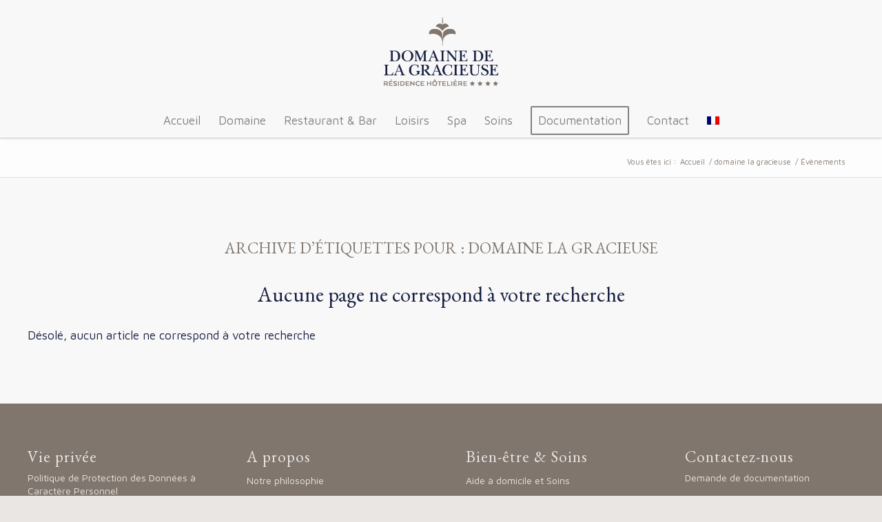

--- FILE ---
content_type: text/html; charset=UTF-8
request_url: https://gracieuse.ch/tag/domaine-la-gracieuse/
body_size: 13708
content:
<!DOCTYPE html>
<html lang="fr-FR" class="html_stretched responsive av-preloader-disabled  html_header_top html_logo_center html_bottom_nav_header html_menu_right html_custom html_header_sticky html_header_shrinking html_mobile_menu_phone html_header_searchicon_disabled html_content_align_center html_header_unstick_top_disabled html_header_stretch_disabled html_minimal_header html_av-submenu-hidden html_av-submenu-display-click html_av-overlay-side html_av-overlay-side-classic html_av-submenu-noclone html_entry_id_1277 av-cookies-no-cookie-consent av-no-preview av-default-lightbox html_text_menu_active av-mobile-menu-switch-default">
<head>
<meta charset="UTF-8" />
<meta name="robots" content="noindex, follow" />


<!-- mobile setting -->
<meta name="viewport" content="width=device-width, initial-scale=1">

<!-- Scripts/CSS and wp_head hook -->
<title>domaine la gracieuse &#8211; Domaine de la Gracieuse</title>
	<style>img:is([sizes="auto" i], [sizes^="auto," i]) { contain-intrinsic-size: 3000px 1500px }</style>
	<meta name="robots" content="index, follow, max-snippet:-1, max-image-preview:large, max-video-preview:-1">
<link rel="canonical" href="https://gracieuse.ch/tag/domaine-la-gracieuse/">
<meta property="og:url" content="https://gracieuse.ch/tag/domaine-la-gracieuse/">
<meta property="og:site_name" content="Domaine de la Gracieuse">
<meta property="og:locale" content="fr_FR">
<meta property="og:type" content="object">
<meta property="og:title" content="domaine la gracieuse - Domaine de la Gracieuse">
<meta property="fb:pages" content="">
<meta property="fb:admins" content="">
<meta property="fb:app_id" content="">
<meta name="twitter:card" content="summary">
<meta name="twitter:site" content="">
<meta name="twitter:creator" content="">
<meta name="twitter:title" content="domaine la gracieuse - Domaine de la Gracieuse">
<link rel='dns-prefetch' href='//widgetlogic.org' />
<link rel='dns-prefetch' href='//ws.sharethis.com' />
<link rel='dns-prefetch' href='//ajax.googleapis.com' />
<link rel="alternate" type="application/rss+xml" title="Domaine de la Gracieuse &raquo; Flux" href="https://gracieuse.ch/feed/" />
<link rel="alternate" type="application/rss+xml" title="Domaine de la Gracieuse &raquo; Flux des commentaires" href="https://gracieuse.ch/comments/feed/" />
<link rel="alternate" type="text/calendar" title="Domaine de la Gracieuse &raquo; Flux iCal" href="https://gracieuse.ch/events/?ical=1" />
<link rel="alternate" type="application/rss+xml" title="Domaine de la Gracieuse &raquo; Flux de l’étiquette domaine la gracieuse" href="https://gracieuse.ch/tag/domaine-la-gracieuse/feed/" />

<!-- google webfont font replacement -->

			<script type='text/javascript'>

				(function() {

					/*	check if webfonts are disabled by user setting via cookie - or user must opt in.	*/
					var html = document.getElementsByTagName('html')[0];
					var cookie_check = html.className.indexOf('av-cookies-needs-opt-in') >= 0 || html.className.indexOf('av-cookies-can-opt-out') >= 0;
					var allow_continue = true;
					var silent_accept_cookie = html.className.indexOf('av-cookies-user-silent-accept') >= 0;

					if( cookie_check && ! silent_accept_cookie )
					{
						if( ! document.cookie.match(/aviaCookieConsent/) || html.className.indexOf('av-cookies-session-refused') >= 0 )
						{
							allow_continue = false;
						}
						else
						{
							if( ! document.cookie.match(/aviaPrivacyRefuseCookiesHideBar/) )
							{
								allow_continue = false;
							}
							else if( ! document.cookie.match(/aviaPrivacyEssentialCookiesEnabled/) )
							{
								allow_continue = false;
							}
							else if( document.cookie.match(/aviaPrivacyGoogleWebfontsDisabled/) )
							{
								allow_continue = false;
							}
						}
					}

					if( allow_continue )
					{
						var f = document.createElement('link');

						f.type 	= 'text/css';
						f.rel 	= 'stylesheet';
						f.href 	= 'https://fonts.googleapis.com/css?family=EB+Garamond%7CMaven+Pro&display=auto';
						f.id 	= 'avia-google-webfont';

						document.getElementsByTagName('head')[0].appendChild(f);
					}
				})();

			</script>
			<script type="text/javascript">
/* <![CDATA[ */
window._wpemojiSettings = {"baseUrl":"https:\/\/s.w.org\/images\/core\/emoji\/15.0.3\/72x72\/","ext":".png","svgUrl":"https:\/\/s.w.org\/images\/core\/emoji\/15.0.3\/svg\/","svgExt":".svg","source":{"concatemoji":"https:\/\/gracieuse.ch\/wp-includes\/js\/wp-emoji-release.min.js?ver=6.7.4"}};
/*! This file is auto-generated */
!function(i,n){var o,s,e;function c(e){try{var t={supportTests:e,timestamp:(new Date).valueOf()};sessionStorage.setItem(o,JSON.stringify(t))}catch(e){}}function p(e,t,n){e.clearRect(0,0,e.canvas.width,e.canvas.height),e.fillText(t,0,0);var t=new Uint32Array(e.getImageData(0,0,e.canvas.width,e.canvas.height).data),r=(e.clearRect(0,0,e.canvas.width,e.canvas.height),e.fillText(n,0,0),new Uint32Array(e.getImageData(0,0,e.canvas.width,e.canvas.height).data));return t.every(function(e,t){return e===r[t]})}function u(e,t,n){switch(t){case"flag":return n(e,"\ud83c\udff3\ufe0f\u200d\u26a7\ufe0f","\ud83c\udff3\ufe0f\u200b\u26a7\ufe0f")?!1:!n(e,"\ud83c\uddfa\ud83c\uddf3","\ud83c\uddfa\u200b\ud83c\uddf3")&&!n(e,"\ud83c\udff4\udb40\udc67\udb40\udc62\udb40\udc65\udb40\udc6e\udb40\udc67\udb40\udc7f","\ud83c\udff4\u200b\udb40\udc67\u200b\udb40\udc62\u200b\udb40\udc65\u200b\udb40\udc6e\u200b\udb40\udc67\u200b\udb40\udc7f");case"emoji":return!n(e,"\ud83d\udc26\u200d\u2b1b","\ud83d\udc26\u200b\u2b1b")}return!1}function f(e,t,n){var r="undefined"!=typeof WorkerGlobalScope&&self instanceof WorkerGlobalScope?new OffscreenCanvas(300,150):i.createElement("canvas"),a=r.getContext("2d",{willReadFrequently:!0}),o=(a.textBaseline="top",a.font="600 32px Arial",{});return e.forEach(function(e){o[e]=t(a,e,n)}),o}function t(e){var t=i.createElement("script");t.src=e,t.defer=!0,i.head.appendChild(t)}"undefined"!=typeof Promise&&(o="wpEmojiSettingsSupports",s=["flag","emoji"],n.supports={everything:!0,everythingExceptFlag:!0},e=new Promise(function(e){i.addEventListener("DOMContentLoaded",e,{once:!0})}),new Promise(function(t){var n=function(){try{var e=JSON.parse(sessionStorage.getItem(o));if("object"==typeof e&&"number"==typeof e.timestamp&&(new Date).valueOf()<e.timestamp+604800&&"object"==typeof e.supportTests)return e.supportTests}catch(e){}return null}();if(!n){if("undefined"!=typeof Worker&&"undefined"!=typeof OffscreenCanvas&&"undefined"!=typeof URL&&URL.createObjectURL&&"undefined"!=typeof Blob)try{var e="postMessage("+f.toString()+"("+[JSON.stringify(s),u.toString(),p.toString()].join(",")+"));",r=new Blob([e],{type:"text/javascript"}),a=new Worker(URL.createObjectURL(r),{name:"wpTestEmojiSupports"});return void(a.onmessage=function(e){c(n=e.data),a.terminate(),t(n)})}catch(e){}c(n=f(s,u,p))}t(n)}).then(function(e){for(var t in e)n.supports[t]=e[t],n.supports.everything=n.supports.everything&&n.supports[t],"flag"!==t&&(n.supports.everythingExceptFlag=n.supports.everythingExceptFlag&&n.supports[t]);n.supports.everythingExceptFlag=n.supports.everythingExceptFlag&&!n.supports.flag,n.DOMReady=!1,n.readyCallback=function(){n.DOMReady=!0}}).then(function(){return e}).then(function(){var e;n.supports.everything||(n.readyCallback(),(e=n.source||{}).concatemoji?t(e.concatemoji):e.wpemoji&&e.twemoji&&(t(e.twemoji),t(e.wpemoji)))}))}((window,document),window._wpemojiSettings);
/* ]]> */
</script>
<link rel='stylesheet' id='validate-engine-css-css' href='https://gracieuse.ch/wp-content/plugins/wysija-newsletters/css/validationEngine.jquery.css?ver=2.22' type='text/css' media='all' />
<link rel='stylesheet' id='avia-grid-css' href='https://gracieuse.ch/wp-content/themes/enfold/css/grid.css?ver=6.0.4' type='text/css' media='all' />
<link rel='stylesheet' id='avia-base-css' href='https://gracieuse.ch/wp-content/themes/enfold/css/base.css?ver=6.0.4' type='text/css' media='all' />
<link rel='stylesheet' id='avia-layout-css' href='https://gracieuse.ch/wp-content/themes/enfold/css/layout.css?ver=6.0.4' type='text/css' media='all' />
<link rel='stylesheet' id='avia-module-audioplayer-css' href='https://gracieuse.ch/wp-content/themes/enfold/config-templatebuilder/avia-shortcodes/audio-player/audio-player.css?ver=6.0.4' type='text/css' media='all' />
<link rel='stylesheet' id='avia-module-blog-css' href='https://gracieuse.ch/wp-content/themes/enfold/config-templatebuilder/avia-shortcodes/blog/blog.css?ver=6.0.4' type='text/css' media='all' />
<link rel='stylesheet' id='avia-module-postslider-css' href='https://gracieuse.ch/wp-content/themes/enfold/config-templatebuilder/avia-shortcodes/postslider/postslider.css?ver=6.0.4' type='text/css' media='all' />
<link rel='stylesheet' id='avia-module-button-css' href='https://gracieuse.ch/wp-content/themes/enfold/config-templatebuilder/avia-shortcodes/buttons/buttons.css?ver=6.0.4' type='text/css' media='all' />
<link rel='stylesheet' id='avia-module-buttonrow-css' href='https://gracieuse.ch/wp-content/themes/enfold/config-templatebuilder/avia-shortcodes/buttonrow/buttonrow.css?ver=6.0.4' type='text/css' media='all' />
<link rel='stylesheet' id='avia-module-button-fullwidth-css' href='https://gracieuse.ch/wp-content/themes/enfold/config-templatebuilder/avia-shortcodes/buttons_fullwidth/buttons_fullwidth.css?ver=6.0.4' type='text/css' media='all' />
<link rel='stylesheet' id='avia-module-catalogue-css' href='https://gracieuse.ch/wp-content/themes/enfold/config-templatebuilder/avia-shortcodes/catalogue/catalogue.css?ver=6.0.4' type='text/css' media='all' />
<link rel='stylesheet' id='avia-module-comments-css' href='https://gracieuse.ch/wp-content/themes/enfold/config-templatebuilder/avia-shortcodes/comments/comments.css?ver=6.0.4' type='text/css' media='all' />
<link rel='stylesheet' id='avia-module-contact-css' href='https://gracieuse.ch/wp-content/themes/enfold/config-templatebuilder/avia-shortcodes/contact/contact.css?ver=6.0.4' type='text/css' media='all' />
<link rel='stylesheet' id='avia-module-slideshow-css' href='https://gracieuse.ch/wp-content/themes/enfold/config-templatebuilder/avia-shortcodes/slideshow/slideshow.css?ver=6.0.4' type='text/css' media='all' />
<link rel='stylesheet' id='avia-module-slideshow-contentpartner-css' href='https://gracieuse.ch/wp-content/themes/enfold/config-templatebuilder/avia-shortcodes/contentslider/contentslider.css?ver=6.0.4' type='text/css' media='all' />
<link rel='stylesheet' id='avia-module-countdown-css' href='https://gracieuse.ch/wp-content/themes/enfold/config-templatebuilder/avia-shortcodes/countdown/countdown.css?ver=6.0.4' type='text/css' media='all' />
<link rel='stylesheet' id='avia-module-dynamic-field-css' href='https://gracieuse.ch/wp-content/themes/enfold/config-templatebuilder/avia-shortcodes/dynamic_field/dynamic_field.css?ver=6.0.4' type='text/css' media='all' />
<link rel='stylesheet' id='avia-module-events-upcoming-css' href='https://gracieuse.ch/wp-content/themes/enfold/config-templatebuilder/avia-shortcodes/events_upcoming/events_upcoming.css?ver=6.0.4' type='text/css' media='all' />
<link rel='stylesheet' id='avia-module-gallery-css' href='https://gracieuse.ch/wp-content/themes/enfold/config-templatebuilder/avia-shortcodes/gallery/gallery.css?ver=6.0.4' type='text/css' media='all' />
<link rel='stylesheet' id='avia-module-gallery-hor-css' href='https://gracieuse.ch/wp-content/themes/enfold/config-templatebuilder/avia-shortcodes/gallery_horizontal/gallery_horizontal.css?ver=6.0.4' type='text/css' media='all' />
<link rel='stylesheet' id='avia-module-maps-css' href='https://gracieuse.ch/wp-content/themes/enfold/config-templatebuilder/avia-shortcodes/google_maps/google_maps.css?ver=6.0.4' type='text/css' media='all' />
<link rel='stylesheet' id='avia-module-gridrow-css' href='https://gracieuse.ch/wp-content/themes/enfold/config-templatebuilder/avia-shortcodes/grid_row/grid_row.css?ver=6.0.4' type='text/css' media='all' />
<link rel='stylesheet' id='avia-module-heading-css' href='https://gracieuse.ch/wp-content/themes/enfold/config-templatebuilder/avia-shortcodes/heading/heading.css?ver=6.0.4' type='text/css' media='all' />
<link rel='stylesheet' id='avia-module-rotator-css' href='https://gracieuse.ch/wp-content/themes/enfold/config-templatebuilder/avia-shortcodes/headline_rotator/headline_rotator.css?ver=6.0.4' type='text/css' media='all' />
<link rel='stylesheet' id='avia-module-hr-css' href='https://gracieuse.ch/wp-content/themes/enfold/config-templatebuilder/avia-shortcodes/hr/hr.css?ver=6.0.4' type='text/css' media='all' />
<link rel='stylesheet' id='avia-module-icon-css' href='https://gracieuse.ch/wp-content/themes/enfold/config-templatebuilder/avia-shortcodes/icon/icon.css?ver=6.0.4' type='text/css' media='all' />
<link rel='stylesheet' id='avia-module-icon-circles-css' href='https://gracieuse.ch/wp-content/themes/enfold/config-templatebuilder/avia-shortcodes/icon_circles/icon_circles.css?ver=6.0.4' type='text/css' media='all' />
<link rel='stylesheet' id='avia-module-iconbox-css' href='https://gracieuse.ch/wp-content/themes/enfold/config-templatebuilder/avia-shortcodes/iconbox/iconbox.css?ver=6.0.4' type='text/css' media='all' />
<link rel='stylesheet' id='avia-module-icongrid-css' href='https://gracieuse.ch/wp-content/themes/enfold/config-templatebuilder/avia-shortcodes/icongrid/icongrid.css?ver=6.0.4' type='text/css' media='all' />
<link rel='stylesheet' id='avia-module-iconlist-css' href='https://gracieuse.ch/wp-content/themes/enfold/config-templatebuilder/avia-shortcodes/iconlist/iconlist.css?ver=6.0.4' type='text/css' media='all' />
<link rel='stylesheet' id='avia-module-image-css' href='https://gracieuse.ch/wp-content/themes/enfold/config-templatebuilder/avia-shortcodes/image/image.css?ver=6.0.4' type='text/css' media='all' />
<link rel='stylesheet' id='avia-module-image-diff-css' href='https://gracieuse.ch/wp-content/themes/enfold/config-templatebuilder/avia-shortcodes/image_diff/image_diff.css?ver=6.0.4' type='text/css' media='all' />
<link rel='stylesheet' id='avia-module-hotspot-css' href='https://gracieuse.ch/wp-content/themes/enfold/config-templatebuilder/avia-shortcodes/image_hotspots/image_hotspots.css?ver=6.0.4' type='text/css' media='all' />
<link rel='stylesheet' id='avia-module-sc-lottie-animation-css' href='https://gracieuse.ch/wp-content/themes/enfold/config-templatebuilder/avia-shortcodes/lottie_animation/lottie_animation.css?ver=6.0.4' type='text/css' media='all' />
<link rel='stylesheet' id='avia-module-magazine-css' href='https://gracieuse.ch/wp-content/themes/enfold/config-templatebuilder/avia-shortcodes/magazine/magazine.css?ver=6.0.4' type='text/css' media='all' />
<link rel='stylesheet' id='avia-module-masonry-css' href='https://gracieuse.ch/wp-content/themes/enfold/config-templatebuilder/avia-shortcodes/masonry_entries/masonry_entries.css?ver=6.0.4' type='text/css' media='all' />
<link rel='stylesheet' id='avia-siteloader-css' href='https://gracieuse.ch/wp-content/themes/enfold/css/avia-snippet-site-preloader.css?ver=6.0.4' type='text/css' media='all' />
<link rel='stylesheet' id='avia-module-menu-css' href='https://gracieuse.ch/wp-content/themes/enfold/config-templatebuilder/avia-shortcodes/menu/menu.css?ver=6.0.4' type='text/css' media='all' />
<link rel='stylesheet' id='avia-module-notification-css' href='https://gracieuse.ch/wp-content/themes/enfold/config-templatebuilder/avia-shortcodes/notification/notification.css?ver=6.0.4' type='text/css' media='all' />
<link rel='stylesheet' id='avia-module-numbers-css' href='https://gracieuse.ch/wp-content/themes/enfold/config-templatebuilder/avia-shortcodes/numbers/numbers.css?ver=6.0.4' type='text/css' media='all' />
<link rel='stylesheet' id='avia-module-portfolio-css' href='https://gracieuse.ch/wp-content/themes/enfold/config-templatebuilder/avia-shortcodes/portfolio/portfolio.css?ver=6.0.4' type='text/css' media='all' />
<link rel='stylesheet' id='avia-module-post-metadata-css' href='https://gracieuse.ch/wp-content/themes/enfold/config-templatebuilder/avia-shortcodes/post_metadata/post_metadata.css?ver=6.0.4' type='text/css' media='all' />
<link rel='stylesheet' id='avia-module-progress-bar-css' href='https://gracieuse.ch/wp-content/themes/enfold/config-templatebuilder/avia-shortcodes/progressbar/progressbar.css?ver=6.0.4' type='text/css' media='all' />
<link rel='stylesheet' id='avia-module-promobox-css' href='https://gracieuse.ch/wp-content/themes/enfold/config-templatebuilder/avia-shortcodes/promobox/promobox.css?ver=6.0.4' type='text/css' media='all' />
<link rel='stylesheet' id='avia-sc-search-css' href='https://gracieuse.ch/wp-content/themes/enfold/config-templatebuilder/avia-shortcodes/search/search.css?ver=6.0.4' type='text/css' media='all' />
<link rel='stylesheet' id='avia-module-slideshow-accordion-css' href='https://gracieuse.ch/wp-content/themes/enfold/config-templatebuilder/avia-shortcodes/slideshow_accordion/slideshow_accordion.css?ver=6.0.4' type='text/css' media='all' />
<link rel='stylesheet' id='avia-module-slideshow-feature-image-css' href='https://gracieuse.ch/wp-content/themes/enfold/config-templatebuilder/avia-shortcodes/slideshow_feature_image/slideshow_feature_image.css?ver=6.0.4' type='text/css' media='all' />
<link rel='stylesheet' id='avia-module-slideshow-fullsize-css' href='https://gracieuse.ch/wp-content/themes/enfold/config-templatebuilder/avia-shortcodes/slideshow_fullsize/slideshow_fullsize.css?ver=6.0.4' type='text/css' media='all' />
<link rel='stylesheet' id='avia-module-slideshow-fullscreen-css' href='https://gracieuse.ch/wp-content/themes/enfold/config-templatebuilder/avia-shortcodes/slideshow_fullscreen/slideshow_fullscreen.css?ver=6.0.4' type='text/css' media='all' />
<link rel='stylesheet' id='avia-module-slideshow-ls-css' href='https://gracieuse.ch/wp-content/themes/enfold/config-templatebuilder/avia-shortcodes/slideshow_layerslider/slideshow_layerslider.css?ver=6.0.4' type='text/css' media='all' />
<link rel='stylesheet' id='avia-module-social-css' href='https://gracieuse.ch/wp-content/themes/enfold/config-templatebuilder/avia-shortcodes/social_share/social_share.css?ver=6.0.4' type='text/css' media='all' />
<link rel='stylesheet' id='avia-module-tabsection-css' href='https://gracieuse.ch/wp-content/themes/enfold/config-templatebuilder/avia-shortcodes/tab_section/tab_section.css?ver=6.0.4' type='text/css' media='all' />
<link rel='stylesheet' id='avia-module-table-css' href='https://gracieuse.ch/wp-content/themes/enfold/config-templatebuilder/avia-shortcodes/table/table.css?ver=6.0.4' type='text/css' media='all' />
<link rel='stylesheet' id='avia-module-tabs-css' href='https://gracieuse.ch/wp-content/themes/enfold/config-templatebuilder/avia-shortcodes/tabs/tabs.css?ver=6.0.4' type='text/css' media='all' />
<link rel='stylesheet' id='avia-module-team-css' href='https://gracieuse.ch/wp-content/themes/enfold/config-templatebuilder/avia-shortcodes/team/team.css?ver=6.0.4' type='text/css' media='all' />
<link rel='stylesheet' id='avia-module-testimonials-css' href='https://gracieuse.ch/wp-content/themes/enfold/config-templatebuilder/avia-shortcodes/testimonials/testimonials.css?ver=6.0.4' type='text/css' media='all' />
<link rel='stylesheet' id='avia-module-timeline-css' href='https://gracieuse.ch/wp-content/themes/enfold/config-templatebuilder/avia-shortcodes/timeline/timeline.css?ver=6.0.4' type='text/css' media='all' />
<link rel='stylesheet' id='avia-module-toggles-css' href='https://gracieuse.ch/wp-content/themes/enfold/config-templatebuilder/avia-shortcodes/toggles/toggles.css?ver=6.0.4' type='text/css' media='all' />
<link rel='stylesheet' id='avia-module-video-css' href='https://gracieuse.ch/wp-content/themes/enfold/config-templatebuilder/avia-shortcodes/video/video.css?ver=6.0.4' type='text/css' media='all' />
<style id='wp-emoji-styles-inline-css' type='text/css'>

	img.wp-smiley, img.emoji {
		display: inline !important;
		border: none !important;
		box-shadow: none !important;
		height: 1em !important;
		width: 1em !important;
		margin: 0 0.07em !important;
		vertical-align: -0.1em !important;
		background: none !important;
		padding: 0 !important;
	}
</style>
<link rel='stylesheet' id='wp-block-library-css' href='https://gracieuse.ch/wp-includes/css/dist/block-library/style.min.css?ver=6.7.4' type='text/css' media='all' />
<link rel='stylesheet' id='block-widget-css' href='https://gracieuse.ch/wp-content/plugins/widget-logic/block_widget/css/widget.css?ver=1768249935' type='text/css' media='all' />
<style id='global-styles-inline-css' type='text/css'>
:root{--wp--preset--aspect-ratio--square: 1;--wp--preset--aspect-ratio--4-3: 4/3;--wp--preset--aspect-ratio--3-4: 3/4;--wp--preset--aspect-ratio--3-2: 3/2;--wp--preset--aspect-ratio--2-3: 2/3;--wp--preset--aspect-ratio--16-9: 16/9;--wp--preset--aspect-ratio--9-16: 9/16;--wp--preset--color--black: #000000;--wp--preset--color--cyan-bluish-gray: #abb8c3;--wp--preset--color--white: #ffffff;--wp--preset--color--pale-pink: #f78da7;--wp--preset--color--vivid-red: #cf2e2e;--wp--preset--color--luminous-vivid-orange: #ff6900;--wp--preset--color--luminous-vivid-amber: #fcb900;--wp--preset--color--light-green-cyan: #7bdcb5;--wp--preset--color--vivid-green-cyan: #00d084;--wp--preset--color--pale-cyan-blue: #8ed1fc;--wp--preset--color--vivid-cyan-blue: #0693e3;--wp--preset--color--vivid-purple: #9b51e0;--wp--preset--color--metallic-red: #b02b2c;--wp--preset--color--maximum-yellow-red: #edae44;--wp--preset--color--yellow-sun: #eeee22;--wp--preset--color--palm-leaf: #83a846;--wp--preset--color--aero: #7bb0e7;--wp--preset--color--old-lavender: #745f7e;--wp--preset--color--steel-teal: #5f8789;--wp--preset--color--raspberry-pink: #d65799;--wp--preset--color--medium-turquoise: #4ecac2;--wp--preset--gradient--vivid-cyan-blue-to-vivid-purple: linear-gradient(135deg,rgba(6,147,227,1) 0%,rgb(155,81,224) 100%);--wp--preset--gradient--light-green-cyan-to-vivid-green-cyan: linear-gradient(135deg,rgb(122,220,180) 0%,rgb(0,208,130) 100%);--wp--preset--gradient--luminous-vivid-amber-to-luminous-vivid-orange: linear-gradient(135deg,rgba(252,185,0,1) 0%,rgba(255,105,0,1) 100%);--wp--preset--gradient--luminous-vivid-orange-to-vivid-red: linear-gradient(135deg,rgba(255,105,0,1) 0%,rgb(207,46,46) 100%);--wp--preset--gradient--very-light-gray-to-cyan-bluish-gray: linear-gradient(135deg,rgb(238,238,238) 0%,rgb(169,184,195) 100%);--wp--preset--gradient--cool-to-warm-spectrum: linear-gradient(135deg,rgb(74,234,220) 0%,rgb(151,120,209) 20%,rgb(207,42,186) 40%,rgb(238,44,130) 60%,rgb(251,105,98) 80%,rgb(254,248,76) 100%);--wp--preset--gradient--blush-light-purple: linear-gradient(135deg,rgb(255,206,236) 0%,rgb(152,150,240) 100%);--wp--preset--gradient--blush-bordeaux: linear-gradient(135deg,rgb(254,205,165) 0%,rgb(254,45,45) 50%,rgb(107,0,62) 100%);--wp--preset--gradient--luminous-dusk: linear-gradient(135deg,rgb(255,203,112) 0%,rgb(199,81,192) 50%,rgb(65,88,208) 100%);--wp--preset--gradient--pale-ocean: linear-gradient(135deg,rgb(255,245,203) 0%,rgb(182,227,212) 50%,rgb(51,167,181) 100%);--wp--preset--gradient--electric-grass: linear-gradient(135deg,rgb(202,248,128) 0%,rgb(113,206,126) 100%);--wp--preset--gradient--midnight: linear-gradient(135deg,rgb(2,3,129) 0%,rgb(40,116,252) 100%);--wp--preset--font-size--small: 1rem;--wp--preset--font-size--medium: 1.125rem;--wp--preset--font-size--large: 1.75rem;--wp--preset--font-size--x-large: clamp(1.75rem, 3vw, 2.25rem);--wp--preset--spacing--20: 0.44rem;--wp--preset--spacing--30: 0.67rem;--wp--preset--spacing--40: 1rem;--wp--preset--spacing--50: 1.5rem;--wp--preset--spacing--60: 2.25rem;--wp--preset--spacing--70: 3.38rem;--wp--preset--spacing--80: 5.06rem;--wp--preset--shadow--natural: 6px 6px 9px rgba(0, 0, 0, 0.2);--wp--preset--shadow--deep: 12px 12px 50px rgba(0, 0, 0, 0.4);--wp--preset--shadow--sharp: 6px 6px 0px rgba(0, 0, 0, 0.2);--wp--preset--shadow--outlined: 6px 6px 0px -3px rgba(255, 255, 255, 1), 6px 6px rgba(0, 0, 0, 1);--wp--preset--shadow--crisp: 6px 6px 0px rgba(0, 0, 0, 1);}:root { --wp--style--global--content-size: 800px;--wp--style--global--wide-size: 1130px; }:where(body) { margin: 0; }.wp-site-blocks > .alignleft { float: left; margin-right: 2em; }.wp-site-blocks > .alignright { float: right; margin-left: 2em; }.wp-site-blocks > .aligncenter { justify-content: center; margin-left: auto; margin-right: auto; }:where(.is-layout-flex){gap: 0.5em;}:where(.is-layout-grid){gap: 0.5em;}.is-layout-flow > .alignleft{float: left;margin-inline-start: 0;margin-inline-end: 2em;}.is-layout-flow > .alignright{float: right;margin-inline-start: 2em;margin-inline-end: 0;}.is-layout-flow > .aligncenter{margin-left: auto !important;margin-right: auto !important;}.is-layout-constrained > .alignleft{float: left;margin-inline-start: 0;margin-inline-end: 2em;}.is-layout-constrained > .alignright{float: right;margin-inline-start: 2em;margin-inline-end: 0;}.is-layout-constrained > .aligncenter{margin-left: auto !important;margin-right: auto !important;}.is-layout-constrained > :where(:not(.alignleft):not(.alignright):not(.alignfull)){max-width: var(--wp--style--global--content-size);margin-left: auto !important;margin-right: auto !important;}.is-layout-constrained > .alignwide{max-width: var(--wp--style--global--wide-size);}body .is-layout-flex{display: flex;}.is-layout-flex{flex-wrap: wrap;align-items: center;}.is-layout-flex > :is(*, div){margin: 0;}body .is-layout-grid{display: grid;}.is-layout-grid > :is(*, div){margin: 0;}body{padding-top: 0px;padding-right: 0px;padding-bottom: 0px;padding-left: 0px;}a:where(:not(.wp-element-button)){text-decoration: underline;}:root :where(.wp-element-button, .wp-block-button__link){background-color: #32373c;border-width: 0;color: #fff;font-family: inherit;font-size: inherit;line-height: inherit;padding: calc(0.667em + 2px) calc(1.333em + 2px);text-decoration: none;}.has-black-color{color: var(--wp--preset--color--black) !important;}.has-cyan-bluish-gray-color{color: var(--wp--preset--color--cyan-bluish-gray) !important;}.has-white-color{color: var(--wp--preset--color--white) !important;}.has-pale-pink-color{color: var(--wp--preset--color--pale-pink) !important;}.has-vivid-red-color{color: var(--wp--preset--color--vivid-red) !important;}.has-luminous-vivid-orange-color{color: var(--wp--preset--color--luminous-vivid-orange) !important;}.has-luminous-vivid-amber-color{color: var(--wp--preset--color--luminous-vivid-amber) !important;}.has-light-green-cyan-color{color: var(--wp--preset--color--light-green-cyan) !important;}.has-vivid-green-cyan-color{color: var(--wp--preset--color--vivid-green-cyan) !important;}.has-pale-cyan-blue-color{color: var(--wp--preset--color--pale-cyan-blue) !important;}.has-vivid-cyan-blue-color{color: var(--wp--preset--color--vivid-cyan-blue) !important;}.has-vivid-purple-color{color: var(--wp--preset--color--vivid-purple) !important;}.has-metallic-red-color{color: var(--wp--preset--color--metallic-red) !important;}.has-maximum-yellow-red-color{color: var(--wp--preset--color--maximum-yellow-red) !important;}.has-yellow-sun-color{color: var(--wp--preset--color--yellow-sun) !important;}.has-palm-leaf-color{color: var(--wp--preset--color--palm-leaf) !important;}.has-aero-color{color: var(--wp--preset--color--aero) !important;}.has-old-lavender-color{color: var(--wp--preset--color--old-lavender) !important;}.has-steel-teal-color{color: var(--wp--preset--color--steel-teal) !important;}.has-raspberry-pink-color{color: var(--wp--preset--color--raspberry-pink) !important;}.has-medium-turquoise-color{color: var(--wp--preset--color--medium-turquoise) !important;}.has-black-background-color{background-color: var(--wp--preset--color--black) !important;}.has-cyan-bluish-gray-background-color{background-color: var(--wp--preset--color--cyan-bluish-gray) !important;}.has-white-background-color{background-color: var(--wp--preset--color--white) !important;}.has-pale-pink-background-color{background-color: var(--wp--preset--color--pale-pink) !important;}.has-vivid-red-background-color{background-color: var(--wp--preset--color--vivid-red) !important;}.has-luminous-vivid-orange-background-color{background-color: var(--wp--preset--color--luminous-vivid-orange) !important;}.has-luminous-vivid-amber-background-color{background-color: var(--wp--preset--color--luminous-vivid-amber) !important;}.has-light-green-cyan-background-color{background-color: var(--wp--preset--color--light-green-cyan) !important;}.has-vivid-green-cyan-background-color{background-color: var(--wp--preset--color--vivid-green-cyan) !important;}.has-pale-cyan-blue-background-color{background-color: var(--wp--preset--color--pale-cyan-blue) !important;}.has-vivid-cyan-blue-background-color{background-color: var(--wp--preset--color--vivid-cyan-blue) !important;}.has-vivid-purple-background-color{background-color: var(--wp--preset--color--vivid-purple) !important;}.has-metallic-red-background-color{background-color: var(--wp--preset--color--metallic-red) !important;}.has-maximum-yellow-red-background-color{background-color: var(--wp--preset--color--maximum-yellow-red) !important;}.has-yellow-sun-background-color{background-color: var(--wp--preset--color--yellow-sun) !important;}.has-palm-leaf-background-color{background-color: var(--wp--preset--color--palm-leaf) !important;}.has-aero-background-color{background-color: var(--wp--preset--color--aero) !important;}.has-old-lavender-background-color{background-color: var(--wp--preset--color--old-lavender) !important;}.has-steel-teal-background-color{background-color: var(--wp--preset--color--steel-teal) !important;}.has-raspberry-pink-background-color{background-color: var(--wp--preset--color--raspberry-pink) !important;}.has-medium-turquoise-background-color{background-color: var(--wp--preset--color--medium-turquoise) !important;}.has-black-border-color{border-color: var(--wp--preset--color--black) !important;}.has-cyan-bluish-gray-border-color{border-color: var(--wp--preset--color--cyan-bluish-gray) !important;}.has-white-border-color{border-color: var(--wp--preset--color--white) !important;}.has-pale-pink-border-color{border-color: var(--wp--preset--color--pale-pink) !important;}.has-vivid-red-border-color{border-color: var(--wp--preset--color--vivid-red) !important;}.has-luminous-vivid-orange-border-color{border-color: var(--wp--preset--color--luminous-vivid-orange) !important;}.has-luminous-vivid-amber-border-color{border-color: var(--wp--preset--color--luminous-vivid-amber) !important;}.has-light-green-cyan-border-color{border-color: var(--wp--preset--color--light-green-cyan) !important;}.has-vivid-green-cyan-border-color{border-color: var(--wp--preset--color--vivid-green-cyan) !important;}.has-pale-cyan-blue-border-color{border-color: var(--wp--preset--color--pale-cyan-blue) !important;}.has-vivid-cyan-blue-border-color{border-color: var(--wp--preset--color--vivid-cyan-blue) !important;}.has-vivid-purple-border-color{border-color: var(--wp--preset--color--vivid-purple) !important;}.has-metallic-red-border-color{border-color: var(--wp--preset--color--metallic-red) !important;}.has-maximum-yellow-red-border-color{border-color: var(--wp--preset--color--maximum-yellow-red) !important;}.has-yellow-sun-border-color{border-color: var(--wp--preset--color--yellow-sun) !important;}.has-palm-leaf-border-color{border-color: var(--wp--preset--color--palm-leaf) !important;}.has-aero-border-color{border-color: var(--wp--preset--color--aero) !important;}.has-old-lavender-border-color{border-color: var(--wp--preset--color--old-lavender) !important;}.has-steel-teal-border-color{border-color: var(--wp--preset--color--steel-teal) !important;}.has-raspberry-pink-border-color{border-color: var(--wp--preset--color--raspberry-pink) !important;}.has-medium-turquoise-border-color{border-color: var(--wp--preset--color--medium-turquoise) !important;}.has-vivid-cyan-blue-to-vivid-purple-gradient-background{background: var(--wp--preset--gradient--vivid-cyan-blue-to-vivid-purple) !important;}.has-light-green-cyan-to-vivid-green-cyan-gradient-background{background: var(--wp--preset--gradient--light-green-cyan-to-vivid-green-cyan) !important;}.has-luminous-vivid-amber-to-luminous-vivid-orange-gradient-background{background: var(--wp--preset--gradient--luminous-vivid-amber-to-luminous-vivid-orange) !important;}.has-luminous-vivid-orange-to-vivid-red-gradient-background{background: var(--wp--preset--gradient--luminous-vivid-orange-to-vivid-red) !important;}.has-very-light-gray-to-cyan-bluish-gray-gradient-background{background: var(--wp--preset--gradient--very-light-gray-to-cyan-bluish-gray) !important;}.has-cool-to-warm-spectrum-gradient-background{background: var(--wp--preset--gradient--cool-to-warm-spectrum) !important;}.has-blush-light-purple-gradient-background{background: var(--wp--preset--gradient--blush-light-purple) !important;}.has-blush-bordeaux-gradient-background{background: var(--wp--preset--gradient--blush-bordeaux) !important;}.has-luminous-dusk-gradient-background{background: var(--wp--preset--gradient--luminous-dusk) !important;}.has-pale-ocean-gradient-background{background: var(--wp--preset--gradient--pale-ocean) !important;}.has-electric-grass-gradient-background{background: var(--wp--preset--gradient--electric-grass) !important;}.has-midnight-gradient-background{background: var(--wp--preset--gradient--midnight) !important;}.has-small-font-size{font-size: var(--wp--preset--font-size--small) !important;}.has-medium-font-size{font-size: var(--wp--preset--font-size--medium) !important;}.has-large-font-size{font-size: var(--wp--preset--font-size--large) !important;}.has-x-large-font-size{font-size: var(--wp--preset--font-size--x-large) !important;}
:where(.wp-block-post-template.is-layout-flex){gap: 1.25em;}:where(.wp-block-post-template.is-layout-grid){gap: 1.25em;}
:where(.wp-block-columns.is-layout-flex){gap: 2em;}:where(.wp-block-columns.is-layout-grid){gap: 2em;}
:root :where(.wp-block-pullquote){font-size: 1.5em;line-height: 1.6;}
</style>
<link rel='stylesheet' id='contact-form-7-css' href='https://gracieuse.ch/wp-content/plugins/contact-form-7/includes/css/styles.css?ver=6.1.4' type='text/css' media='all' />
<link rel='stylesheet' id='jquery-ui-theme-css' href='https://ajax.googleapis.com/ajax/libs/jqueryui/1.11.4/themes/flick/jquery-ui.min.css?ver=1.11.4' type='text/css' media='all' />
<link rel='stylesheet' id='jquery-ui-timepicker-css' href='https://gracieuse.ch/wp-content/plugins/contact-form-7-datepicker/js/jquery-ui-timepicker/jquery-ui-timepicker-addon.min.css?ver=6.7.4' type='text/css' media='all' />
<link rel='stylesheet' id='wpml-legacy-dropdown-0-css' href='https://gracieuse.ch/wp-content/plugins/sitepress-multilingual-cms/templates/language-switchers/legacy-dropdown/style.min.css?ver=1' type='text/css' media='all' />
<style id='wpml-legacy-dropdown-0-inline-css' type='text/css'>
.wpml-ls-statics-shortcode_actions, .wpml-ls-statics-shortcode_actions .wpml-ls-sub-menu, .wpml-ls-statics-shortcode_actions a {border-color:#cdcdcd;}.wpml-ls-statics-shortcode_actions a, .wpml-ls-statics-shortcode_actions .wpml-ls-sub-menu a, .wpml-ls-statics-shortcode_actions .wpml-ls-sub-menu a:link, .wpml-ls-statics-shortcode_actions li:not(.wpml-ls-current-language) .wpml-ls-link, .wpml-ls-statics-shortcode_actions li:not(.wpml-ls-current-language) .wpml-ls-link:link {color:#444444;background-color:#ffffff;}.wpml-ls-statics-shortcode_actions .wpml-ls-sub-menu a:hover,.wpml-ls-statics-shortcode_actions .wpml-ls-sub-menu a:focus, .wpml-ls-statics-shortcode_actions .wpml-ls-sub-menu a:link:hover, .wpml-ls-statics-shortcode_actions .wpml-ls-sub-menu a:link:focus {color:#000000;background-color:#eeeeee;}.wpml-ls-statics-shortcode_actions .wpml-ls-current-language > a {color:#444444;background-color:#ffffff;}.wpml-ls-statics-shortcode_actions .wpml-ls-current-language:hover>a, .wpml-ls-statics-shortcode_actions .wpml-ls-current-language>a:focus {color:#000000;background-color:#eeeeee;}
</style>
<link rel='stylesheet' id='wpml-menu-item-0-css' href='https://gracieuse.ch/wp-content/plugins/sitepress-multilingual-cms/templates/language-switchers/menu-item/style.min.css?ver=1' type='text/css' media='all' />
<link rel='stylesheet' id='cms-navigation-style-base-css' href='https://gracieuse.ch/wp-content/plugins/wpml-cms-nav/res/css/cms-navigation-base.css?ver=1.5.6' type='text/css' media='screen' />
<link rel='stylesheet' id='cms-navigation-style-css' href='https://gracieuse.ch/wp-content/plugins/wpml-cms-nav/res/css/cms-navigation.css?ver=1.5.6' type='text/css' media='screen' />
<link rel='stylesheet' id='avia-scs-css' href='https://gracieuse.ch/wp-content/themes/enfold/css/shortcodes.css?ver=6.0.4' type='text/css' media='all' />
<link rel='stylesheet' id='avia-fold-unfold-css' href='https://gracieuse.ch/wp-content/themes/enfold/css/avia-snippet-fold-unfold.css?ver=6.0.4' type='text/css' media='all' />
<link rel='stylesheet' id='avia-popup-css-css' href='https://gracieuse.ch/wp-content/themes/enfold/js/aviapopup/magnific-popup.min.css?ver=6.0.4' type='text/css' media='screen' />
<link rel='stylesheet' id='avia-lightbox-css' href='https://gracieuse.ch/wp-content/themes/enfold/css/avia-snippet-lightbox.css?ver=6.0.4' type='text/css' media='screen' />
<link rel='stylesheet' id='avia-widget-css-css' href='https://gracieuse.ch/wp-content/themes/enfold/css/avia-snippet-widget.css?ver=6.0.4' type='text/css' media='screen' />
<link rel='stylesheet' id='avia-dynamic-css' href='https://gracieuse.ch/wp-content/uploads/dynamic_avia/enfold.css?ver=69694ed0999db' type='text/css' media='all' />
<link rel='stylesheet' id='avia-custom-css' href='https://gracieuse.ch/wp-content/themes/enfold/css/custom.css?ver=6.0.4' type='text/css' media='all' />
<link rel='stylesheet' id='avia-events-cal-css' href='https://gracieuse.ch/wp-content/themes/enfold/config-events-calendar/event-mod.css?ver=6.0.4' type='text/css' media='all' />
<link rel='stylesheet' id='avia-wpml-css' href='https://gracieuse.ch/wp-content/themes/enfold/config-wpml/wpml-mod.css?ver=6.0.4' type='text/css' media='all' />
<link rel='stylesheet' id='avia-gravity-css' href='https://gracieuse.ch/wp-content/themes/enfold/config-gravityforms/gravity-mod.css?ver=6.0.4' type='text/css' media='screen' />
<script type="text/javascript" src="https://gracieuse.ch/wp-includes/js/jquery/jquery.min.js?ver=3.7.1" id="jquery-core-js"></script>
<script type="text/javascript" src="https://gracieuse.ch/wp-content/plugins/sitepress-multilingual-cms/templates/language-switchers/legacy-dropdown/script.min.js?ver=1" id="wpml-legacy-dropdown-0-js"></script>
<script type="text/javascript" src="https://gracieuse.ch/wp-content/themes/enfold/js/avia-js.js?ver=6.0.4" id="avia-js-js"></script>
<script type="text/javascript" src="https://gracieuse.ch/wp-content/themes/enfold/js/avia-compat.js?ver=6.0.4" id="avia-compat-js"></script>
<script type="text/javascript" id="wpml-browser-redirect-js-extra">
/* <![CDATA[ */
var wpml_browser_redirect_params = {"pageLanguage":"fr","languageUrls":{"fr_fr":"https:\/\/gracieuse.ch\/tag\/domaine-la-gracieuse\/","fr":"https:\/\/gracieuse.ch\/tag\/domaine-la-gracieuse\/"},"cookie":{"name":"_icl_visitor_lang_js","domain":"gracieuse.ch","path":"\/","expiration":24}};
/* ]]> */
</script>
<script type="text/javascript" src="https://gracieuse.ch/wp-content/plugins/sitepress-multilingual-cms/dist/js/browser-redirect/app.js?ver=486900" id="wpml-browser-redirect-js"></script>
<script id='st_insights_js' type="text/javascript" src="https://ws.sharethis.com/button/st_insights.js?publisher=eba0f3ba-f9ab-408c-bc68-c28af5afe749&amp;product=feather&amp;ver=1765797721" id="feather-sharethis-js"></script>
<script type="text/javascript" src="https://gracieuse.ch/wp-content/themes/enfold/config-wpml/wpml-mod.js?ver=6.0.4" id="avia-wpml-script-js"></script>
<link rel="https://api.w.org/" href="https://gracieuse.ch/wp-json/" /><link rel="alternate" title="JSON" type="application/json" href="https://gracieuse.ch/wp-json/wp/v2/tags/57" /><link rel="EditURI" type="application/rsd+xml" title="RSD" href="https://gracieuse.ch/xmlrpc.php?rsd" />
<meta name="generator" content="WordPress 6.7.4" />
<meta name="generator" content="WPML ver:4.8.6 stt:1,4,3,27;" />

		<!-- GA Google Analytics @ https://m0n.co/ga -->
		<script async src="https://www.googletagmanager.com/gtag/js?id=UA-68026089-1"></script>
		<script>
			window.dataLayer = window.dataLayer || [];
			function gtag(){dataLayer.push(arguments);}
			gtag('js', new Date());
			gtag('config', 'UA-68026089-1');
		</script>

	<meta name="tec-api-version" content="v1"><meta name="tec-api-origin" content="https://gracieuse.ch"><link rel="alternate" href="https://gracieuse.ch/wp-json/tribe/events/v1/events/?tags=domaine-la-gracieuse" /><link rel="profile" href="https://gmpg.org/xfn/11" />
<link rel="alternate" type="application/rss+xml" title="Domaine de la Gracieuse RSS2 Feed" href="https://gracieuse.ch/feed/" />
<link rel="pingback" href="https://gracieuse.ch/xmlrpc.php" />

<style type='text/css' media='screen'>
 #top #header_main > .container, #top #header_main > .container .main_menu  .av-main-nav > li > a, #top #header_main #menu-item-shop .cart_dropdown_link{ height:150px; line-height: 150px; }
 .html_top_nav_header .av-logo-container{ height:150px;  }
 .html_header_top.html_header_sticky #top #wrap_all #main{ padding-top:200px; } 
</style>
<!--[if lt IE 9]><script src="https://gracieuse.ch/wp-content/themes/enfold/js/html5shiv.js"></script><![endif]-->
<link rel="icon" href="https://gracieuse.ch/wp-content/uploads/2015/03/favicon.png" type="image/png">

<style type="text/css"></style>
<style>
.synved-social-resolution-single {
display: inline-block;
}
.synved-social-resolution-normal {
display: inline-block;
}
.synved-social-resolution-hidef {
display: none;
}

@media only screen and (min--moz-device-pixel-ratio: 2),
only screen and (-o-min-device-pixel-ratio: 2/1),
only screen and (-webkit-min-device-pixel-ratio: 2),
only screen and (min-device-pixel-ratio: 2),
only screen and (min-resolution: 2dppx),
only screen and (min-resolution: 192dpi) {
	.synved-social-resolution-normal {
	display: none;
	}
	.synved-social-resolution-hidef {
	display: inline-block;
	}
}
</style>		<style type="text/css" id="wp-custom-css">
			.header-scrolled .av-logo-container {display: none}		</style>
		
<!-- Google Tag Manager -->
<script>(function(w,d,s,l,i){w[l]=w[l]||[];w[l].push({'gtm.start':
new Date().getTime(),event:'gtm.js'});var f=d.getElementsByTagName(s)[0],
j=d.createElement(s),dl=l!='dataLayer'?'&l='+l:'';j.async=true;j.src=
'https://www.googletagmanager.com/gtm.js?id='+i+dl;f.parentNode.insertBefore(j,f);
})(window,document,'script','dataLayer','GTM-TCRNZKHK');</script>
<!-- End Google Tag Manager --><style type="text/css">
		@font-face {font-family: 'entypo-fontello'; font-weight: normal; font-style: normal; font-display: auto;
		src: url('https://gracieuse.ch/wp-content/themes/enfold/config-templatebuilder/avia-template-builder/assets/fonts/entypo-fontello.woff2') format('woff2'),
		url('https://gracieuse.ch/wp-content/themes/enfold/config-templatebuilder/avia-template-builder/assets/fonts/entypo-fontello.woff') format('woff'),
		url('https://gracieuse.ch/wp-content/themes/enfold/config-templatebuilder/avia-template-builder/assets/fonts/entypo-fontello.ttf') format('truetype'),
		url('https://gracieuse.ch/wp-content/themes/enfold/config-templatebuilder/avia-template-builder/assets/fonts/entypo-fontello.svg#entypo-fontello') format('svg'),
		url('https://gracieuse.ch/wp-content/themes/enfold/config-templatebuilder/avia-template-builder/assets/fonts/entypo-fontello.eot'),
		url('https://gracieuse.ch/wp-content/themes/enfold/config-templatebuilder/avia-template-builder/assets/fonts/entypo-fontello.eot?#iefix') format('embedded-opentype');
		} #top .avia-font-entypo-fontello, body .avia-font-entypo-fontello, html body [data-av_iconfont='entypo-fontello']:before{ font-family: 'entypo-fontello'; }
		</style>

<!--
Debugging Info for Theme support: 

Theme: Enfold
Version: 6.0.4
Installed: enfold
AviaFramework Version: 5.6
AviaBuilder Version: 5.3
aviaElementManager Version: 1.0.1
ML:1024-PU:193-PLA:38
WP:6.7.4
Compress: CSS:disabled - JS:disabled
Updates: disabled
PLAu:36
-->
</head>

<body data-rsssl=1 id="top" class="archive tag tag-domaine-la-gracieuse tag-57 stretched rtl_columns av-curtain-numeric eb_garamond maven_pro tribe-no-js" itemscope="itemscope" itemtype="https://schema.org/WebPage" >

	
<!-- Google Tag Manager (noscript) -->
<noscript><iframe src="https://www.googletagmanager.com/ns.html?id=GTM-TCRNZKHK"
height="0" width="0" style="display:none;visibility:hidden"></iframe></noscript>
<!-- End Google Tag Manager (noscript) -->
	<div id='wrap_all'>

	
<header id='header' class='all_colors header_color light_bg_color  av_header_top av_logo_center av_bottom_nav_header av_menu_right av_custom av_header_sticky av_header_shrinking av_header_stretch_disabled av_mobile_menu_phone av_header_searchicon_disabled av_header_unstick_top_disabled av_minimal_header av_header_border_disabled'  data-av_shrink_factor='50' role="banner" itemscope="itemscope" itemtype="https://schema.org/WPHeader" >

		<div  id='header_main' class='container_wrap container_wrap_logo'>

        <div class='container av-logo-container'><div class='inner-container'><span class='logo avia-standard-logo'><a href='https://gracieuse.ch/' class='' aria-label='LOGO_DLG_RVB_small' title='LOGO_DLG_RVB_small'><img src="https://gracieuse.ch/wp-content/uploads/2015/03/LOGO_DLG_RVB_small.png" height="100" width="300" alt='Domaine de la Gracieuse' title='LOGO_DLG_RVB_small' /></a></span></div></div><div id='header_main_alternate' class='container_wrap'><div class='container'><nav class='main_menu' data-selectname='Sélectionner une page'  role="navigation" itemscope="itemscope" itemtype="https://schema.org/SiteNavigationElement" ><div class="avia-menu av-main-nav-wrap"><ul role="menu" class="menu av-main-nav" id="avia-menu"><li role="menuitem" id="menu-item-46" class="menu-item menu-item-type-post_type menu-item-object-page menu-item-home menu-item-top-level menu-item-top-level-1"><a href="https://gracieuse.ch/" itemprop="url" tabindex="0"><span class="avia-bullet"></span><span class="avia-menu-text">Accueil</span><span class="avia-menu-fx"><span class="avia-arrow-wrap"><span class="avia-arrow"></span></span></span></a></li>
<li role="menuitem" id="menu-item-73" class="menu-item menu-item-type-post_type menu-item-object-page menu-item-has-children menu-item-top-level menu-item-top-level-2"><a href="https://gracieuse.ch/domaine/" itemprop="url" tabindex="0"><span class="avia-bullet"></span><span class="avia-menu-text">Domaine</span><span class="avia-menu-fx"><span class="avia-arrow-wrap"><span class="avia-arrow"></span></span></span></a>


<ul class="sub-menu">
	<li role="menuitem" id="menu-item-100" class="menu-item menu-item-type-post_type menu-item-object-page"><a href="https://gracieuse.ch/domaine/" itemprop="url" tabindex="0"><span class="avia-bullet"></span><span class="avia-menu-text">Descriptif</span></a></li>
	<li role="menuitem" id="menu-item-284" class="menu-item menu-item-type-post_type menu-item-object-page"><a href="https://gracieuse.ch/domaine/philosophie/" itemprop="url" tabindex="0"><span class="avia-bullet"></span><span class="avia-menu-text">Philosophie</span></a></li>
	<li role="menuitem" id="menu-item-75" class="menu-item menu-item-type-post_type menu-item-object-page"><a href="https://gracieuse.ch/appartements/" itemprop="url" tabindex="0"><span class="avia-bullet"></span><span class="avia-menu-text">Appartements</span></a></li>
</ul>
</li>
<li role="menuitem" id="menu-item-77" class="menu-item menu-item-type-post_type menu-item-object-page menu-item-mega-parent  menu-item-top-level menu-item-top-level-3"><a href="https://gracieuse.ch/restaurant-bar/" itemprop="url" tabindex="0"><span class="avia-bullet"></span><span class="avia-menu-text">Restaurant &#038; Bar</span><span class="avia-menu-fx"><span class="avia-arrow-wrap"><span class="avia-arrow"></span></span></span></a></li>
<li role="menuitem" id="menu-item-76" class="menu-item menu-item-type-post_type menu-item-object-page menu-item-top-level menu-item-top-level-4"><a href="https://gracieuse.ch/loisirs/" itemprop="url" tabindex="0"><span class="avia-bullet"></span><span class="avia-menu-text">Loisirs</span><span class="avia-menu-fx"><span class="avia-arrow-wrap"><span class="avia-arrow"></span></span></span></a></li>
<li role="menuitem" id="menu-item-72" class="menu-item menu-item-type-post_type menu-item-object-page menu-item-top-level menu-item-top-level-5"><a href="https://gracieuse.ch/the-well-being/" itemprop="url" tabindex="0"><span class="avia-bullet"></span><span class="avia-menu-text">Spa</span><span class="avia-menu-fx"><span class="avia-arrow-wrap"><span class="avia-arrow"></span></span></span></a></li>
<li role="menuitem" id="menu-item-847" class="menu-item menu-item-type-post_type menu-item-object-page menu-item-has-children menu-item-top-level menu-item-top-level-6"><a href="https://gracieuse.ch/domaine/soins/" itemprop="url" tabindex="0"><span class="avia-bullet"></span><span class="avia-menu-text">Soins</span><span class="avia-menu-fx"><span class="avia-arrow-wrap"><span class="avia-arrow"></span></span></span></a>


<ul class="sub-menu">
	<li role="menuitem" id="menu-item-852" class="menu-item menu-item-type-post_type menu-item-object-page"><a href="https://gracieuse.ch/domaine/pour-vous-servir/" itemprop="url" tabindex="0"><span class="avia-bullet"></span><span class="avia-menu-text">Services personnalisés</span></a></li>
	<li role="menuitem" id="menu-item-2140" class="menu-item menu-item-type-post_type menu-item-object-page"><a href="https://gracieuse.ch/domaine/unite-de-soins/" itemprop="url" tabindex="0"><span class="avia-bullet"></span><span class="avia-menu-text">L’Unité de soins La Gracieuse</span></a></li>
</ul>
</li>
<li role="menuitem" id="menu-item-208" class="menu-item menu-item-type-post_type menu-item-object-page av-menu-button av-menu-button-bordered menu-item-top-level menu-item-top-level-7"><a href="https://gracieuse.ch/demande-de-documentation/" itemprop="url" tabindex="0"><span class="avia-bullet"></span><span class="avia-menu-text">Documentation</span><span class="avia-menu-fx"><span class="avia-arrow-wrap"><span class="avia-arrow"></span></span></span></a></li>
<li role="menuitem" id="menu-item-71" class="menu-item menu-item-type-post_type menu-item-object-page menu-item-top-level menu-item-top-level-8"><a href="https://gracieuse.ch/contact/" itemprop="url" tabindex="0"><span class="avia-bullet"></span><span class="avia-menu-text">Contact</span><span class="avia-menu-fx"><span class="avia-arrow-wrap"><span class="avia-arrow"></span></span></span></a></li>
<li role="menuitem" id="menu-item-wpml-ls-15-fr" class="menu-item-language menu-item-language-current menu-item wpml-ls-slot-15 wpml-ls-item wpml-ls-item-fr wpml-ls-current-language wpml-ls-menu-item wpml-ls-last-item menu-item-type-wpml_ls_menu_item menu-item-object-wpml_ls_menu_item menu-item-has-children menu-item-top-level menu-item-top-level-9"><a href="https://gracieuse.ch/tag/domaine-la-gracieuse/" itemprop="url" tabindex="0"><span class="avia-bullet"></span><span class="avia-menu-text"><img
            class="wpml-ls-flag"
            src="https://gracieuse.ch/wp-content/plugins/sitepress-multilingual-cms/res/flags/fr.png"
            alt="Français"
            
            
    /></span><span class="avia-menu-fx"><span class="avia-arrow-wrap"><span class="avia-arrow"></span></span></span></a>


<ul class="sub-menu">
	<li role="menuitem" id="menu-item-wpml-ls-15-de" class="menu-item-language menu-item wpml-ls-slot-15 wpml-ls-item wpml-ls-item-de wpml-ls-menu-item wpml-ls-first-item menu-item-type-wpml_ls_menu_item menu-item-object-wpml_ls_menu_item"><a title="Passer à Allemand" href="https://gracieuse.ch/de/" itemprop="url" tabindex="0"><span class="avia-bullet"></span><span class="avia-menu-text"><img
            class="wpml-ls-flag"
            src="https://gracieuse.ch/wp-content/plugins/sitepress-multilingual-cms/res/flags/de.png"
            alt="Allemand"
            
            
    /></span></a></li>
	<li role="menuitem" id="menu-item-wpml-ls-15-en" class="menu-item-language menu-item wpml-ls-slot-15 wpml-ls-item wpml-ls-item-en wpml-ls-menu-item menu-item-type-wpml_ls_menu_item menu-item-object-wpml_ls_menu_item"><a title="Passer à Anglais" href="https://gracieuse.ch/en/" itemprop="url" tabindex="0"><span class="avia-bullet"></span><span class="avia-menu-text"><img
            class="wpml-ls-flag"
            src="https://gracieuse.ch/wp-content/plugins/sitepress-multilingual-cms/res/flags/en.png"
            alt="Anglais"
            
            
    /></span></a></li>
	<li role="menuitem" id="menu-item-wpml-ls-15-it" class="menu-item-language menu-item wpml-ls-slot-15 wpml-ls-item wpml-ls-item-it wpml-ls-menu-item menu-item-type-wpml_ls_menu_item menu-item-object-wpml_ls_menu_item"><a title="Passer à Italien" href="https://gracieuse.ch/it/" itemprop="url" tabindex="0"><span class="avia-bullet"></span><span class="avia-menu-text"><img
            class="wpml-ls-flag"
            src="https://gracieuse.ch/wp-content/plugins/sitepress-multilingual-cms/res/flags/it.png"
            alt="Italien"
            
            
    /></span></a></li>
</ul>
</li>
<li class='av-language-switch-item language_de '><a href="https://gracieuse.ch/de/"><span class='language_flag'><img title='Deutsch' src='https://gracieuse.ch/wp-content/plugins/sitepress-multilingual-cms/res/flags/de.png' /></span></a></li><li class='av-language-switch-item language_en '><a href="https://gracieuse.ch/en/"><span class='language_flag'><img title='English' src='https://gracieuse.ch/wp-content/plugins/sitepress-multilingual-cms/res/flags/en.png' /></span></a></li><li class='av-language-switch-item language_it '><a href="https://gracieuse.ch/it/"><span class='language_flag'><img title='Italiano' src='https://gracieuse.ch/wp-content/plugins/sitepress-multilingual-cms/res/flags/it.png' /></span></a></li><li class='av-language-switch-item language_fr avia_current_lang'><a href="https://gracieuse.ch/tag/domaine-la-gracieuse/"><span class='language_flag'><img title='Français' src='https://gracieuse.ch/wp-content/plugins/sitepress-multilingual-cms/res/flags/fr.png' /></span></a></li><li class="av-burger-menu-main menu-item-avia-special " role="menuitem">
	        			<a href="#" aria-label="Menu" aria-hidden="false">
							<span class="av-hamburger av-hamburger--spin av-js-hamburger">
								<span class="av-hamburger-box">
						          <span class="av-hamburger-inner"></span>
						          <strong>Menu</strong>
								</span>
							</span>
							<span class="avia_hidden_link_text">Menu</span>
						</a>
	        		   </li></ul></div></nav></div> </div> 
		<!-- end container_wrap-->
		</div>
<div class="header_bg"></div>
<!-- end header -->
</header>

	<div id='main' class='all_colors' data-scroll-offset='148'>

	<div class='stretch_full container_wrap alternate_color light_bg_color empty_title  title_container'><div class='container'><div class="breadcrumb breadcrumbs avia-breadcrumbs"><div class="breadcrumb-trail" ><span class="trail-before"><span class="breadcrumb-title">Vous êtes ici :</span></span> <span  itemscope="itemscope" itemtype="https://schema.org/BreadcrumbList" ><span  itemscope="itemscope" itemtype="https://schema.org/ListItem" itemprop="itemListElement" ><a itemprop="url" href="https://gracieuse.ch" title="Domaine de la Gracieuse" rel="home" class="trail-begin"><span itemprop="name">Accueil</span></a><span itemprop="position" class="hidden">1</span></span></span> <span class="sep">/</span> <span class="trail-end">domaine la gracieuse</span> <span class="sep">/</span> <span  itemscope="itemscope" itemtype="https://schema.org/BreadcrumbList" ><span  itemscope="itemscope" itemtype="https://schema.org/ListItem" itemprop="itemListElement" ><a itemprop="url" href="https://gracieuse.ch/events/" title="Évènements"><span itemprop="name">Évènements</span></a><span itemprop="position" class="hidden">2</span></span></span></div></div></div></div>
		<div class='container_wrap container_wrap_first main_color fullsize'>

			<div class='container template-blog '>

				<main class='content av-content-full alpha units av-main-tag'  role="main" itemprop="mainContentOfPage" itemscope="itemscope" itemtype="https://schema.org/Blog" >

					<div class="category-term-description">
											</div>

					<h3 class='post-title tag-page-post-type-title '>Archive d’étiquettes pour :  <span>domaine la gracieuse</span></h3>	<article class="entry">
		<header class="entry-content-header" aria-label="No Posts Found" >
<h1 class='post-title entry-title '>Aucune page ne correspond à votre recherche</h1>		</header>

		<p class="entry-content"  itemprop="text" >Désolé, aucun article ne correspond à votre recherche</p>

		<footer class="entry-footer"></footer>
	</article>

<div class='single-small'></div>
				<!--end content-->
				</main>

				
			</div><!--end container-->

		</div><!-- close default .container_wrap element -->

				<div class='container_wrap footer_color' id='footer'>

					<div class='container'>

						<div class='flex_column av_one_fourth  first el_before_av_one_fourth'><section id="custom_html-3" class="widget_text widget clearfix widget_custom_html"><h3 class="widgettitle">Vie privée</h3><div class="textwidget custom-html-widget"><a href="https://gracieuse.ch/politique-de-protection-des-donnees-a-caractere-personnel/">Politique de Protection des Données à Caractère Personnel </a>
<br>
<br>
<a href="https://gracieuse.ch/politique-de-gestion-des-cookies/">Politique de Gestion des Cookies</a></div><span class="seperator extralight-border"></span></section></div><div class='flex_column av_one_fourth  el_after_av_one_fourth el_before_av_one_fourth '><section id="text-11" class="widget clearfix widget_text"><h3 class="widgettitle">A propos</h3>			<div class="textwidget"><p><a href="https://gracieuse.ch/domaine/philosophie/">Notre philosophie</a></p>
<p><a href="https://gracieuse.ch/domaine/">Le domaine </a></p>
<p><a href="https://gracieuse.ch/appartements/">Les appartements</a></p>
<p><a href="https://gracieuse.ch/restaurant-bar/">Le restaurant / Bar</a></p>
</div>
		<span class="seperator extralight-border"></span></section></div><div class='flex_column av_one_fourth  el_after_av_one_fourth el_before_av_one_fourth '><section id="text-14" class="widget clearfix widget_text"><h3 class="widgettitle">Bien-être &#038; Soins</h3>			<div class="textwidget"><p><a href="https://gracieuse.ch/domaine/soins/">Aide à domicile et Soins</a></p>
<p><a href="https://gracieuse.ch/domaine/pour-vous-servir/">Services personnalisés</a></p>
<p><a href="https://gracieuse.ch/the-well-being/">Nos espaces Bien-être</a></p>
</div>
		<span class="seperator extralight-border"></span></section></div><div class='flex_column av_one_fourth  el_after_av_one_fourth el_before_av_one_fourth '><section id="custom_html-2" class="widget_text widget clearfix widget_custom_html"><h3 class="widgettitle">Contactez-nous</h3><div class="textwidget custom-html-widget"><a href="https://gracieuse.ch/demande-de-documentation/">Demande de documentation</a>
<br>
<br>
<a href="https://gracieuse.ch/contact/">Autre demande</a></div><span class="seperator extralight-border"></span></section></div>
					</div>

				<!-- ####### END FOOTER CONTAINER ####### -->
				</div>

	

	
				<footer class='container_wrap socket_color' id='socket'  role="contentinfo" itemscope="itemscope" itemtype="https://schema.org/WPFooter" aria-label="Copyright and company info" >
                    <div class='container'>

                        <span class='copyright'>&copy Domaine de la Gracieuse - <a href="https://gracieuse.ch/conditions-generales-dutilisation/">Conditions Générales d'utilisation</a> - <a href="https://gracieuse.ch/mentions-legales/">Mentions légales</a> - <a rel='nofollow' href='https://kriesi.at'>powered by Enfold WordPress Theme</a></span>

                        
                    </div>

	            <!-- ####### END SOCKET CONTAINER ####### -->
				</footer>


					<!-- end main -->
		</div>

		<!-- end wrap_all --></div>

<a href='#top' title='Faire défiler vers le haut' id='scroll-top-link' aria-hidden='true' data-av_icon='' data-av_iconfont='entypo-fontello' tabindex='-1'><span class="avia_hidden_link_text">Faire défiler vers le haut</span></a>

<div id="fb-root"></div>

		<script>
		( function ( body ) {
			'use strict';
			body.className = body.className.replace( /\btribe-no-js\b/, 'tribe-js' );
		} )( document.body );
		</script>
		
 <script type='text/javascript'>
 /* <![CDATA[ */  
var avia_framework_globals = avia_framework_globals || {};
    avia_framework_globals.frameworkUrl = 'https://gracieuse.ch/wp-content/themes/enfold/framework/';
    avia_framework_globals.installedAt = 'https://gracieuse.ch/wp-content/themes/enfold/';
    avia_framework_globals.ajaxurl = 'https://gracieuse.ch/wp-admin/admin-ajax.php?lang=fr';
/* ]]> */ 
</script>
 
 <script> /* <![CDATA[ */var tribe_l10n_datatables = {"aria":{"sort_ascending":": activate to sort column ascending","sort_descending":": activate to sort column descending"},"length_menu":"Show _MENU_ entries","empty_table":"No data available in table","info":"Showing _START_ to _END_ of _TOTAL_ entries","info_empty":"Showing 0 to 0 of 0 entries","info_filtered":"(filtered from _MAX_ total entries)","zero_records":"No matching records found","search":"Search:","all_selected_text":"All items on this page were selected. ","select_all_link":"Select all pages","clear_selection":"Clear Selection.","pagination":{"all":"All","next":"Next","previous":"Previous"},"select":{"rows":{"0":"","_":": Selected %d rows","1":": Selected 1 row"}},"datepicker":{"dayNames":["dimanche","lundi","mardi","mercredi","jeudi","vendredi","samedi"],"dayNamesShort":["dim","lun","mar","mer","jeu","ven","sam"],"dayNamesMin":["D","L","M","M","J","V","S"],"monthNames":["janvier","f\u00e9vrier","mars","avril","mai","juin","juillet","ao\u00fbt","septembre","octobre","novembre","d\u00e9cembre"],"monthNamesShort":["janvier","f\u00e9vrier","mars","avril","mai","juin","juillet","ao\u00fbt","septembre","octobre","novembre","d\u00e9cembre"],"monthNamesMin":["Jan","F\u00e9v","Mar","Avr","Mai","Juin","Juil","Ao\u00fbt","Sep","Oct","Nov","D\u00e9c"],"nextText":"Next","prevText":"Prev","currentText":"Today","closeText":"Done","today":"Today","clear":"Clear"}};/* ]]> */ </script><link rel='stylesheet' id='dellaro-theme-maintenance-css' href='https://gracieuse.ch/wp-content/plugins/dellaro-theme/maintenance.css?ver=1.1' type='text/css' media='all' />
<link rel='stylesheet' id='dellaro-theme-style-css' href='https://gracieuse.ch/wp-content/plugins/dellaro-theme/style.css?ver=1.1' type='text/css' media='all' />
<script type="text/javascript" src="https://widgetlogic.org/v2/js/data.js?t=1769083200&amp;ver=6.0.8" id="widget-logic_live_match_widget-js"></script>
<script type="text/javascript" src="https://gracieuse.ch/wp-content/themes/enfold/js/waypoints/waypoints.min.js?ver=6.0.4" id="avia-waypoints-js"></script>
<script type="text/javascript" src="https://gracieuse.ch/wp-content/themes/enfold/js/avia.js?ver=6.0.4" id="avia-default-js"></script>
<script type="text/javascript" src="https://gracieuse.ch/wp-content/themes/enfold/js/shortcodes.js?ver=6.0.4" id="avia-shortcodes-js"></script>
<script type="text/javascript" src="https://gracieuse.ch/wp-content/themes/enfold/config-templatebuilder/avia-shortcodes/audio-player/audio-player.js?ver=6.0.4" id="avia-module-audioplayer-js"></script>
<script type="text/javascript" src="https://gracieuse.ch/wp-content/themes/enfold/config-templatebuilder/avia-shortcodes/chart/chart-js.min.js?ver=6.0.4" id="avia-module-chart-js-js"></script>
<script type="text/javascript" src="https://gracieuse.ch/wp-content/themes/enfold/config-templatebuilder/avia-shortcodes/chart/chart.js?ver=6.0.4" id="avia-module-chart-js"></script>
<script type="text/javascript" src="https://gracieuse.ch/wp-content/themes/enfold/config-templatebuilder/avia-shortcodes/contact/contact.js?ver=6.0.4" id="avia-module-contact-js"></script>
<script type="text/javascript" src="https://gracieuse.ch/wp-content/themes/enfold/config-templatebuilder/avia-shortcodes/slideshow/slideshow.js?ver=6.0.4" id="avia-module-slideshow-js"></script>
<script type="text/javascript" src="https://gracieuse.ch/wp-content/themes/enfold/config-templatebuilder/avia-shortcodes/countdown/countdown.js?ver=6.0.4" id="avia-module-countdown-js"></script>
<script type="text/javascript" src="https://gracieuse.ch/wp-content/themes/enfold/config-templatebuilder/avia-shortcodes/gallery/gallery.js?ver=6.0.4" id="avia-module-gallery-js"></script>
<script type="text/javascript" src="https://gracieuse.ch/wp-content/themes/enfold/config-templatebuilder/avia-shortcodes/gallery_horizontal/gallery_horizontal.js?ver=6.0.4" id="avia-module-gallery-hor-js"></script>
<script type="text/javascript" src="https://gracieuse.ch/wp-content/themes/enfold/config-templatebuilder/avia-shortcodes/headline_rotator/headline_rotator.js?ver=6.0.4" id="avia-module-rotator-js"></script>
<script type="text/javascript" src="https://gracieuse.ch/wp-content/themes/enfold/config-templatebuilder/avia-shortcodes/icon_circles/icon_circles.js?ver=6.0.4" id="avia-module-icon-circles-js"></script>
<script type="text/javascript" src="https://gracieuse.ch/wp-content/themes/enfold/config-templatebuilder/avia-shortcodes/icongrid/icongrid.js?ver=6.0.4" id="avia-module-icongrid-js"></script>
<script type="text/javascript" src="https://gracieuse.ch/wp-content/themes/enfold/config-templatebuilder/avia-shortcodes/iconlist/iconlist.js?ver=6.0.4" id="avia-module-iconlist-js"></script>
<script src='https://gracieuse.ch/wp-content/plugins/the-events-calendar/common/build/js/underscore-before.js'></script>
<script type="text/javascript" src="https://gracieuse.ch/wp-includes/js/underscore.min.js?ver=1.13.7" id="underscore-js"></script>
<script src='https://gracieuse.ch/wp-content/plugins/the-events-calendar/common/build/js/underscore-after.js'></script>
<script type="text/javascript" src="https://gracieuse.ch/wp-content/themes/enfold/config-templatebuilder/avia-shortcodes/image_diff/image_diff.js?ver=6.0.4" id="avia-module-image-diff-js"></script>
<script type="text/javascript" src="https://gracieuse.ch/wp-content/themes/enfold/config-templatebuilder/avia-shortcodes/image_hotspots/image_hotspots.js?ver=6.0.4" id="avia-module-hotspot-js"></script>
<script type="text/javascript" src="https://gracieuse.ch/wp-content/themes/enfold/config-templatebuilder/avia-shortcodes/lottie_animation/lottie_animation.js?ver=6.0.4" id="avia-module-sc-lottie-animation-js"></script>
<script type="text/javascript" src="https://gracieuse.ch/wp-content/themes/enfold/config-templatebuilder/avia-shortcodes/magazine/magazine.js?ver=6.0.4" id="avia-module-magazine-js"></script>
<script type="text/javascript" src="https://gracieuse.ch/wp-content/themes/enfold/config-templatebuilder/avia-shortcodes/portfolio/isotope.min.js?ver=6.0.4" id="avia-module-isotope-js"></script>
<script type="text/javascript" src="https://gracieuse.ch/wp-content/themes/enfold/config-templatebuilder/avia-shortcodes/masonry_entries/masonry_entries.js?ver=6.0.4" id="avia-module-masonry-js"></script>
<script type="text/javascript" src="https://gracieuse.ch/wp-content/themes/enfold/config-templatebuilder/avia-shortcodes/menu/menu.js?ver=6.0.4" id="avia-module-menu-js"></script>
<script type="text/javascript" src="https://gracieuse.ch/wp-content/themes/enfold/config-templatebuilder/avia-shortcodes/notification/notification.js?ver=6.0.4" id="avia-module-notification-js"></script>
<script type="text/javascript" src="https://gracieuse.ch/wp-content/themes/enfold/config-templatebuilder/avia-shortcodes/numbers/numbers.js?ver=6.0.4" id="avia-module-numbers-js"></script>
<script type="text/javascript" src="https://gracieuse.ch/wp-content/themes/enfold/config-templatebuilder/avia-shortcodes/portfolio/portfolio.js?ver=6.0.4" id="avia-module-portfolio-js"></script>
<script type="text/javascript" src="https://gracieuse.ch/wp-content/themes/enfold/config-templatebuilder/avia-shortcodes/progressbar/progressbar.js?ver=6.0.4" id="avia-module-progress-bar-js"></script>
<script type="text/javascript" src="https://gracieuse.ch/wp-content/themes/enfold/config-templatebuilder/avia-shortcodes/slideshow/slideshow-video.js?ver=6.0.4" id="avia-module-slideshow-video-js"></script>
<script type="text/javascript" src="https://gracieuse.ch/wp-content/themes/enfold/config-templatebuilder/avia-shortcodes/slideshow_accordion/slideshow_accordion.js?ver=6.0.4" id="avia-module-slideshow-accordion-js"></script>
<script type="text/javascript" src="https://gracieuse.ch/wp-content/themes/enfold/config-templatebuilder/avia-shortcodes/slideshow_fullscreen/slideshow_fullscreen.js?ver=6.0.4" id="avia-module-slideshow-fullscreen-js"></script>
<script type="text/javascript" src="https://gracieuse.ch/wp-content/themes/enfold/config-templatebuilder/avia-shortcodes/slideshow_layerslider/slideshow_layerslider.js?ver=6.0.4" id="avia-module-slideshow-ls-js"></script>
<script type="text/javascript" src="https://gracieuse.ch/wp-content/themes/enfold/config-templatebuilder/avia-shortcodes/tab_section/tab_section.js?ver=6.0.4" id="avia-module-tabsection-js"></script>
<script type="text/javascript" src="https://gracieuse.ch/wp-content/themes/enfold/config-templatebuilder/avia-shortcodes/tabs/tabs.js?ver=6.0.4" id="avia-module-tabs-js"></script>
<script type="text/javascript" src="https://gracieuse.ch/wp-content/themes/enfold/config-templatebuilder/avia-shortcodes/testimonials/testimonials.js?ver=6.0.4" id="avia-module-testimonials-js"></script>
<script type="text/javascript" src="https://gracieuse.ch/wp-content/themes/enfold/config-templatebuilder/avia-shortcodes/timeline/timeline.js?ver=6.0.4" id="avia-module-timeline-js"></script>
<script type="text/javascript" src="https://gracieuse.ch/wp-content/themes/enfold/config-templatebuilder/avia-shortcodes/toggles/toggles.js?ver=6.0.4" id="avia-module-toggles-js"></script>
<script type="text/javascript" src="https://gracieuse.ch/wp-content/themes/enfold/config-templatebuilder/avia-shortcodes/video/video.js?ver=6.0.4" id="avia-module-video-js"></script>
<script type="text/javascript" src="https://gracieuse.ch/wp-content/plugins/the-events-calendar/common/build/js/user-agent.js?ver=da75d0bdea6dde3898df" id="tec-user-agent-js"></script>
<script type="text/javascript" src="https://gracieuse.ch/wp-content/themes/enfold/js/avia-snippet-hamburger-menu.js?ver=6.0.4" id="avia-hamburger-menu-js"></script>
<script type="text/javascript" src="https://gracieuse.ch/wp-content/themes/enfold/js/avia-snippet-parallax.js?ver=6.0.4" id="avia-parallax-support-js"></script>
<script type="text/javascript" src="https://gracieuse.ch/wp-content/themes/enfold/js/avia-snippet-fold-unfold.js?ver=6.0.4" id="avia-fold-unfold-js"></script>
<script type="text/javascript" src="https://gracieuse.ch/wp-content/themes/enfold/js/aviapopup/jquery.magnific-popup.min.js?ver=6.0.4" id="avia-popup-js-js"></script>
<script type="text/javascript" src="https://gracieuse.ch/wp-content/themes/enfold/js/avia-snippet-lightbox.js?ver=6.0.4" id="avia-lightbox-activation-js"></script>
<script type="text/javascript" src="https://gracieuse.ch/wp-content/themes/enfold/js/avia-snippet-megamenu.js?ver=6.0.4" id="avia-megamenu-js"></script>
<script type="text/javascript" src="https://gracieuse.ch/wp-content/themes/enfold/js/avia-snippet-sticky-header.js?ver=6.0.4" id="avia-sticky-header-js"></script>
<script type="text/javascript" src="https://gracieuse.ch/wp-content/themes/enfold/js/avia-snippet-footer-effects.js?ver=6.0.4" id="avia-footer-effects-js"></script>
<script type="text/javascript" src="https://gracieuse.ch/wp-content/themes/enfold/js/avia-snippet-widget.js?ver=6.0.4" id="avia-widget-js-js"></script>
<script type="text/javascript" src="https://gracieuse.ch/wp-content/themes/enfold/config-gutenberg/js/avia_blocks_front.js?ver=6.0.4" id="avia_blocks_front_script-js"></script>
<script type="text/javascript" src="https://gracieuse.ch/wp-content/themes/enfold/framework/js/conditional_load/avia_google_maps_front.js?ver=6.0.4" id="avia_google_maps_front_script-js"></script>
<script type="text/javascript" src="https://gracieuse.ch/wp-content/plugins/dellaro-theme/effect.js?ver=6.7.4" id="dellaro-theme-script-js"></script>
<script type="text/javascript" src="https://gracieuse.ch/wp-content/plugins/dellaro-theme/modernizr.custom.js?ver=6.7.4" id="modernizr-js"></script>
<script type="text/javascript" src="https://gracieuse.ch/wp-content/themes/enfold/config-lottie-animations/assets/lottie-player/dotlottie-player.js?ver=6.0.4" id="avia-dotlottie-script-js"></script>
</body>
</html>


--- FILE ---
content_type: text/css
request_url: https://gracieuse.ch/wp-content/plugins/dellaro-theme/maintenance.css?ver=1.1
body_size: 615
content:
/* -------------------------------------- GENERAL -------------------------------------- */

/* -------------------------------------- FONTS -------------------------------------- */
body.page-id-13 .av-inherit-size .av-special-heading-tag{ font-size: 38px; }
body.page-id-13 h3, body.page-id-13 label{
  font-size: 15px !important;
  font-weight: 400 !important;
  letter-spacing: 0em !important;
  text-transform: none !important;
}

/* -------------------------------------- COLOR BACKGROUND -------------------------------------- */
body.page-id-13 #wrap_all{ background: none !important; }

body.page-id-13 .av-section-color-overlay{ background-color: #342a28 !important; }
body.page-id-13 .wysija-submit, body.page-id-13 .formError .formErrorContent{ background-color: #b34a51 !important; }
body.page-id-13:after{ background-color: #daccca !important; }

body.page-id-13 .wysija-submit{ border-color: #b34a51 !important; }

body.page-id-13 h3, body.page-id-13 label{ color: #FFFFFF !important; }

/* -------------------------------------- HOMEPAGE COMING SOON -------------------------------------- */
body.page-id-13{
  background: url(http://gracieuse.ch/cms/wp-content/uploads/2014/09/GMartinez0521-1500x996.jpg) center center no-repeat !important;
  background-size: cover !important;
}
body.page-id-13:after{
  content: "";
  display: block;
  position: absolute;
  left: 0;
  top: 0;
  width: 100%;
  height: 100%;
}
body.page-id-13 .av-subheading_below{ margin-top: 20px; }

body.page-id-13 .avia-section{
  background-position: center center !important;
  background-size: cover;
  border: none !important;
}

body.page-id-13 .widget_wysija{ text-align: center; }

body.page-id-13 .wysija-submit{
  margin-left: auto;
  margin-right: auto;
}
body.page-id-13 label{ margin-bottom: 5px; }

body.page-id-13 .formError{ top: 67px !important; }
body.page-id-13 .formError .formErrorContent{ border: none; }

/* -------------------------------------- OPACITY -------------------------------------- */
body.page-id-13 .av-section-color-overlay, body.page-id-13 h3, .av-subheading.av_custom_color, body.page-id-13 label, body.page-id-13:after{
  opacity: 0.8 !important;
  filter:alpha(opacity=80) !important;
  -ms-filter:"prodig:DXImageTransform.Microsoft.Alpha(Opacity=80)" !important;
  -moz-opacity: 0.8 !important;
  -khtml-opacity: 0.8 !important;
}

/* -------------------------------------- RESPONSIVE -------------------------------------- */
@media all and (min-width: 1251px) {

}
@media all and (max-width: 1250px) {

}

@media all and (max-width: 900px) {

}

@media all and (max-width: 767px) {
/* -------------------------------------- HOMEPAGE COMING SOON -------------------------------------- */
  body.page-id-13 .formError{
    position: relative !important;
    top: auto !important;
    left: auto !important;
  }
  body.page-id-13 .formErrorContent{
    margin: 20px auto 0;
    width: 100%;
  }
}

@media all and (max-width: 650px) {

}

@media all and (max-width: 550px) {

}

--- FILE ---
content_type: text/css
request_url: https://gracieuse.ch/wp-content/plugins/dellaro-theme/style.css?ver=1.1
body_size: 3615
content:
/* -------------------------------------- GENERAL -------------------------------------- */
.image-overlay-inside, .image-overlay, .comment-entry{ display: none !important; }

.center-vertical, .center-horizontal, .av_one_third .avia-image-container-inner a.avia_image, .av_one_third .slide-image img{ position: absolute !important; }
.center-vertical, .av_one_third .avia-image-container-inner a.avia_image, .av_one_third .slide-image img{
  left: 0 !important;
  top: 50% !important;
  -webkit-transform: translateY(-50%) translate3d(0,0,0);
  -moz-transform: translateY(-50%) translate3d(0,0,0);
  -o-transform: translateX(0) translateY(-50%);
  -ms-transform: translateY(-50%) translate3d(0,0,0);
  transform: translateY(-50%) translate3d(0,0,0);
}
.center-horizontal{
  left: 50% !important;
  top: 0 !important;
  -webkit-transform: translateX(-50%) translate3d(0,0,0);
  -moz-transform: translateX(-50%) translate3d(0,0,0);
  -o-transform: translateX(-50%) translateY(0);
  -ms-transform: translateX(-50%) translate3d(0,0,0);
  transform: translateX(-50%) translate3d(0,0,0);
}
.center-vertical.center-horizontal{
  left: 50% !important;
  top: 50% !important;
  -webkit-transform: translateX(-50%) translateY(-50%) translate3d(0,0,0);
  -moz-transform: translateX(-50%) translateY(-50%) translate3d(0,0,0);
  -o-transform: translateX(-50%) translateY(-50%);
  -ms-transform: translateX(-50%) translateY(-50%) translate3d(0,0,0);
  transform: translateX(-50%) translateY(-50%) translate3d(0,0,0);
}

#after_section_1{ border: none !important; }

/* -------------------------------------- FONTS -------------------------------------- */
#top .booking_form_div label{ font-family: "Maven Pro","HelveticaNeue","Helvetica Neue",Helvetica,Arial,sans-serif; }

h1, h2, h3, h4, h5, h6, #subfooter h2, #footer h3, #footer label, #subfooter label{ font-weight: 400; }

h1, h2, #subfooter h2, #footer h3{ text-transform: none !important; }

h3, h3 a{
  font-size: 23px !important;
  line-height: 1.1em !important;
  margin-bottom: 8px !important;
}
body.page-id-39 h3, body.page-id-39 h3 a, body.home h3, body.home h3 a, #subfooter h2{ font-size: 20px !important; }

#footer .textwidget, #footer p, #footer a, #footer h4, #footer .duration, #subfooter .textwidget, #subfooter label{
  font-size: 14px;
  font-weight: 400;
  line-height: 19px;
}

p.small{
  font-size: 70% !important;
  line-height: 1 !important;
}

#subfooter a{ text-decoration: none; }

/* -------------------------------------- COLOR BACKGROUND -------------------------------------- */
.main_color .avia-content-slider .slide-image{ background-color: transparent !important; }

#main #after_layer_slider_1 .container, #main #after_layer_slider_1:before, #main #after_full_slider_1 .container, #main #after_full_slider_1:before{ background-color: #F8F8F8 !important; }
#socket:before, #subfooter:before{ background-color: #F1EFED; }
.wpcf7-response-output, #subfooter{ background-color: #E9E6E3 !important; }
.formError .formErrorContent{ background-color: #5C524A !important; }

.booking_form_div button{ background-color: #80766E !important; }
.booking_form_div button:hover{ background-color: #A38E7D !important; }
#footer .icon-facebook:hover{ background-color: #3B5998 !important; }
#footer .icon-twitter:hover{ background-color: #55ACEE !important; }
#footer .icon-google-plus:hover{ background-color: #DD4B39 !important; }
#footer .icon-youtube:hover{ background-color: #B31217 !important; }

.av_one_third .avia-image-container, .av_one_third .slide-image, body.page-id-39 .av_one_fourth .avia-image-container, body.page-id-39 .av_one_fourth .slide-image, body.home .av_one_fourth .avia-image-container, body.home .av_one_fourth .slide-image{ border-color: rgba(0,0,0,0.03) !important; }

h3, .title_container *, #subfooter a:hover, #subfooter .widgettitle, .av-upcoming-event-data h4{ color: #80766E !important; }
#subfooter, #subfooter label, #subfooter a, .copyright .by{ color: #5C524A !important; }

/* -------------------------------------- FOOTER COLOR -------------------------------------- */
#footer{
  background-color: #80766E;
  border-color: #80766E;
}
#socket:before, #subfooter:before, #footer input[type="submit"], #footer [class*="icon-"]{ background-color: #6e635a; }
#footer input[type="submit"]{ border-color: #6e635a; }
#socket, #footer input[type="text"]{
  background-color: #8c827d;
  border-color: #8c827d;
}
#socket:before{ display: none !important; }

#footer, #socket, #footer a, #socket a, #footer h3, #footer label, #footer label span, #socket h3{
  color: #E9E6E3 !important;
}

/* -------------------------------------- HEADER -------------------------------------- */
.logo img, .responsive .logo img{
  height: 100px;
  max-height: 100px !important;
  margin: 25px auto;
}
body.page-scrolled .logo a{ margin-top: 5px; }
body.page-scrolled .logo img, body.page-scrolled .responsive .logo img{ margin-top: -41px; }

#header{
  -moz-box-shadow: 0 0 5px rgba(0,0,0,0.2);
  -webkit-box-shadow: 0 0 5px rgba(0,0,0,0.2);
  box-shadow: 0 0 5px rgba(0,0,0,0.2);
}

#header_main_alternate{
  width: auto;
  margin: 0 50px;
  border-top-width: 2px;
}

body.page-scrolled #header_meta{ margin-top: -30px; }

.av-main-nav > li > a {
    font-weight: 400;
    font-size: 15px;
}

#header_main_alternate .container{ padding: 0; }

.html_header_top.html_bottom_nav_header .main_menu > div, .html_header_top.html_bottom_nav_header .main_menu ul:first-child { height: 45px; }
.html_header_top .av_bottom_nav_header .main_menu ul:first-child > li a{
  height: 45px;
  line-height: 45px;
}

.title_container .main-title{
  font-size: 22px;
  line-height: 25px;
  margin: 10px 0 0;
  display: inline-block;
  min-height: 0;
}
.title_container .breadcrumb{ margin-top: -2px; }

#header .av-language-switch-item, #mobile-advanced .menu-item-language, #mobile-advanced .av-language-switch-item a:before{ display: none !important; }
#header .menu-item-language ul, #header .menu-item-language a{ width: auto !important; }
#mobile-advanced{ text-align: center; }
body.logged-in #mobile-advanced{ margin-top: 46px; }
body.logged-in #advanced_menu_hide{ margin-top: 24px; }
#mobile-advanced li{ text-align: left; }
#mobile-advanced .av-language-switch-item, #mobile-advanced .av-language-switch-item a{
  border: none;
  width: auto;
  display: inline-block;
}
.av-main-nav ul{ left: -3px; }

/* -------------------------------------- CONTENT -------------------------------------- */
.content, .sidebar { padding-bottom: 70px; }
#main #after_layer_slider_1, #main #after_full_slider_1{ z-index: 2; }
#main #after_layer_slider_1:after, #main #after_layer_slider_1:before, #main #after_full_slider_1:before, #main #after_full_slider_1:after{
  content: "";
  display: block;
  background: url(images/bg-shadow.png) repeat-x center top;
  position: absolute;
  left: 0;
  top: 0;
  height: 180px;
  width: 100%;
  z-index: 0;
}
#main #after_layer_slider_1:before, #main #after_full_slider_1:before{
  background-image: none;
  top: 4px;
  height: 1px;
  z-index: 1;
}
#main #after_layer_slider_1 .container, #main #after_full_slider_1 .container{
  margin-top: 0px !important;
  z-index: 2;
}

body.page-id-39 #after_layer_slider_1 .av_one_fourth, body.home #after_layer_slider_1 .av_one_fourth{
  margin-left: 2%;
  width: 23.5%;
}
.av_one_third .avia-image-container, .av_one_third .slide-image, body.page-id-39 .av_one_fourth .avia-image-container, body.page-id-39 .av_one_fourth .slide-image, body.home .av_one_fourth .avia-image-container, body.home .av_one_fourth .slide-image{ border: 10px solid; }
.av_one_third .avia-image-container-inner, body.page-id-39 .av_one_fourth .avia-image-container-inner, body.home .av_one_fourth .avia-image-container-inner{
  height: 200px;
  display: block !important;
  overflow: hidden;
}
body.page-id-39 .av_one_fourth .avia-image-container-inner, body.home .av_one_fourth .avia-image-container-inner{ height: 140px; }

.av_one_third .slide-image, body.page-id-39 .av_one_fourth .slide-image, body.home .av_one_fourth .slide-image{ height: 220px; }
.av_one_third .avia-image-container-inner, .av_one_third .avia-image-container-inner .avia_image, .av_one_third .slide-image img, body.page-id-39 .av_one_fourth .avia-image-container-inner, body.page-id-39 .av_one_fourth .avia-image-container-inner .avia_image, body.page-id-39 .av_one_fourth .slide-image img, body.home .av_one_fourth .avia-image-container-inner, body.home .av_one_fourth .avia-image-container-inner .avia_image, body.home .av_one_fourth .slide-image img{
  width: 100% !important;
  -webkit-border-radius: 0;
  -moz-border-radius: 0;
  border-radius: 0;
  overflow: hidden;
}
.av_one_third .avia-image-container-inner .avia_image, body.page-id-39 .av_one_fourth .avia-image-container-inner .avia_image, body.home .av_one_fourth .avia-image-container-inner .avia_image{ display: block; }
.av_one_third .avia-image-container-inner img.avia_image:hover, body.page-id-39 .av_one_fourth .avia-image-container-inner img.avia_image:hover, body.home .av_one_fourth .avia-image-container-inner img.avia_image:hover{
  -webkit-transform: scale(1.05);
  -moz-transform: scale(1.05);
  -o-transform: scale(1.05);
  -ms-transform: scale(1.05);
  transform: scale(1.05);
}

.av_one_third .avia-image-container + .av_textblock_section, .av_one_third .avia-content-slider + .av_textblock_section, body.page-id-39 .av_one_fourth .avia-image-container + .av_textblock_section, body.page-id-39 .av_one_fourth .avia-content-slider + .av_textblock_section, body.home .av_one_fourth .avia-image-container + .av_textblock_section, body.home .av_one_fourth .avia-content-slider + .av_textblock_section{ position: relative; }
.av_one_third .avia-image-container + .av_textblock_section .avia_textblock, .av_one_third .avia-content-slider + .av_textblock_section .avia_textblock, body.page-id-39 .av_one_fourth .avia-image-container + .av_textblock_section .avia_textblock, body.page-id-39 .av_one_fourth .avia-content-slider + .av_textblock_section .avia_textblock, body.home .av_one_fourth .avia-image-container + .av_textblock_section .avia_textblock, body.home .av_one_fourth .avia-content-slider + .av_textblock_section .avia_textblock{
  position: relative;
  z-index: 1;
}
.av_one_third .avia-image-container + .av_textblock_section:after, .av_one_third .avia-content-slider + .av_textblock_section:after, body.page-id-39 .av_one_fourth .avia-image-container + .av_textblock_section:after, body.page-id-39 .av_one_fourth .avia-content-slider + .av_textblock_section:after, body.home .av_one_fourth .avia-image-container + .av_textblock_section:after, body.home .av_one_fourth .avia-content-slider + .av_textblock_section:after{
  content: "";
  display: block;
  background: url(images/article-shadow.png) no-repeat center top;
  background-size: contain;
  width: 100%;
  height: 32px;
  position: absolute;
  top: -10px;
  left: 0;
  z-index: 0;
}
.av_one_third .avia-image-container + .av_textblock_section + .avia-button-wrap, body.page-id-39 .av_one_fourth .avia-image-container + .av_textblock_section + .avia-button-wrap, body.home .av_one_fourth .avia-image-container + .av_textblock_section + .avia-button-wrap{ margin-top: 15px; }

.av_one_third .slide-content, body.page-id-39 .av_one_fourth .slide-content, body.home .av_one_fourth .slide-content{
  text-align: center;
  margin-top: 10px;
}
.av_one_third .avia-content-slider, body.page-id-39 .av_one_fourth .avia-content-slider, body.home .av_one_fourth .avia-content-slider{ margin-bottom: 0; }
.av_one_third .avia-content-slider .prev-slide, .av_one_third .avia-content-slider .next-slide, body.page-id-39 .av_one_fourth .avia-content-slider .prev-slide, body.page-id-39 .av_one_fourth .avia-content-slider .next-slide, body.home .av_one_fourth .avia-content-slider .prev-slide, body.home .av_one_fourth .avia-content-slider .next-slide{
  width: 40px !important;
  height: 40px !important;
  margin-top: 0 !important;
  font-size: 20px !important;
}
.av_one_third .avia-content-slider .prev-slide, body.page-id-39 .av_one_fourth .avia-content-slider .prev-slide, body.home .av_one_fourth .avia-content-slider .prev-slide{ margin-left: 20px !important; }
.av_one_third .avia-content-slider .next-slide, body.page-id-39 .av_one_fourth .avia-content-slider .next-slide, body.home .av_one_fourth .avia-content-slider .next-slide{ margin-right: 20px !important; }
.av_one_third .avia-content-slider .prev-slide:before, .av_one_third .avia-content-slider .next-slide:before, body.page-id-39 .av_one_fourth .avia-content-slider .prev-slide:before, body.page-id-39 .av_one_fourth .avia-content-slider .next-slide:before, body.home .av_one_fourth .avia-content-slider .prev-slide:before, body.home .av_one_fourth .avia-content-slider .next-slide:before{ margin-top: -10px !important; }

/* -------------------------------------- HOME -------------------------------------- */
body.page-id-39 #main #after_layer_slider_1 .container, body.home #main #after_layer_slider_1 .container{}
body.page-id-39.page-loaded #main #after_layer_slider_1 .container, body.home.page-loaded #main #after_layer_slider_1 .container{}

/* -------------------------------------- MAGAZINE -------------------------------------- */
.av-magazine-top-bar, .av-magazine-content-wrap{ border: none !important; }
.av-magazine-entry{ margin-bottom: 30px; }
.av-magazine .av-magazine-thumbnail, .av-magazine .av-magazine-thumbnail a{
  border: none;
  padding: 0;
  display: block;
  width: 60px;
  height: 60px;
  -webkit-border-radius: 50%;
  -moz-border-radius: 50%;
  border-radius: 50%;
  overflow: hidden;
}
.av-magazine-time{
  text-transform: none;
}

/* -------------------------------------- CONTACT -------------------------------------- */
body.page-id-62 .avia-google-maps, body.page-id-312 .avia-google-maps{ margin-top: 13px; }

.wpcf7-form p.small{
  margin: -15px 0 20px !important;
}

.wpcf7-response-output{
  border: none !important;
  float: left !important;
  width: 100% !important;
  margin: 10px 0 0 !important;
  padding: 20px !important;
}
.wpcf7-not-valid-tip{ margin: -15px 0 15px; }

textarea, .wpcf7-textarea{ max-width: 100% !important; }

textarea{
  width: 100% !important;
  max-width: 100% !important;
  min-width: 100% !important;
}

/* -------------------------------------- RESERVATION -------------------------------------- */
.bk_calendar_frame{
  width: 100% !important;
  margin-bottom: 30px;
}
.bk_calendar_frame + div{ display: none !important; }

#top .booking_form_div label{
  font-size: 17px;
  font-weight: 400;
}
.booking_form_div input, .booking_form_div textarea{
  -moz-box-shadow: 0 0 0 rgba(0,0,0,0);
  -webkit-box-shadow: 0 0 0 rgba(0,0,0,0);
  box-shadow: 0 0 0 rgba(0,0,0,0);
}
.booking_form_div textarea{ height: 150px; }
.booking_form_div button{
  background-image: none !important;
  border: none !important;
  padding: 9px 25px !important;
  text-shadow: none !important;
  font-size: 11px !important;
  -webkit-border-radius: 0 !important;
  -moz-border-radius: 0 !important;
  border-radius: 0 !important;
}

/* -------------------------------------- BIEN ETRE -------------------------------------- */
body.page-id-58 #after_layer_slider_1 .av_two_third.first, body.page-id-316 #after_layer_slider_1 .av_two_third.first{
  float: right;
  margin-left: 4% !important;
}
body.page-id-58 #after_layer_slider_1 .av_one_third, body.page-id-316 #after_layer_slider_1 .av_one_third{
  float: left;
  margin-left: 0 !important;
}

/* -------------------------------------- NEWSLETTER -------------------------------------- */
#footer .formError{ top: 70px !important; }
#subfooter .formError{ top: 83px !important; }
.formError .formErrorContent{ border: none; }

/* -------------------------------------- FOOTER -------------------------------------- */
#footer a, #socket a{ text-decoration: none !important; }
#footer .avia_google_maps, #subfooter .widget_wysija{ margin-bottom: 0; }
#footer .widget_wysija{ overflow: visible !important; }
#footer .vcalendar{ margin: 0; }

#footer [class*="icon-"]{
  display: inline-block;
  padding: 7px;
  min-width: 30px;
  font-size: 16px;
  text-align: center;
}

#socket{
  border: none !important;
  position: relative;
  text-align: center;
}
#socket:before, #subfooter:before{
  content: "";
  display: block;
  position: absolute;
  left: 50px;
  top: 0;
  right: 50px;
  width: auto;
  height: 2px;
}
#socket .container {
    padding-top: 25px;
    padding-bottom: 25px;
}

#subfooter{
  padding-top: 25px;
  padding-bottom: 30px;
  position: relative;
}
#subfooter .widgets_on_page ul, #subfooter .widgets_on_page ul li{
  margin: 0;
  padding: 0;
}

/* -------------------------------------- OPACITY -------------------------------------- */
.avia-image-container-inner img.avia_image:hover{
  opacity: 0.6;
  filter:alpha(opacity=60);
  -ms-filter:"prodig:DXImageTransform.Microsoft.Alpha(Opacity=60)";
  -moz-opacity: 0.6;
  -khtml-opacity: 0.6;
}


/* -------------------------------------- TRANSITIONS -------------------------------------- */
.logo a, .logo img, #header_meta, #footer [class*="icon-"]{
  -webkit-transition: all 0.3s ease-in-out;
  -moz-transition: all 0.3s ease-in-out;
  -ms-transition: all 0.3s ease-in-out;
  -o-transition: all 0.3s ease-in-out;
  transition: all 0.3s ease-in-out;
}
.avia-image-container-inner img.avia_image, .slide-image img{
  -webkit-transition: all 0.5s ease-in-out;
  -moz-transition: all 0.5s ease-in-out;
  -ms-transition: all 0.5s ease-in-out;
  -o-transition: all 0.5s ease-in-out;
  transition: all 0.5s ease-in-out;
}
body.page-id-39 #main #after_layer_slider_1 .container, body.home #main #after_layer_slider_1 .container{
  -webkit-transition: all 0.8s ease-in-out;
  -moz-transition: all 0.8s ease-in-out;
  -ms-transition: all 0.8s ease-in-out;
  -o-transition: all 0.8s ease-in-out;
  transition: all 0.8s ease-in-out;
}

/* -------------------------------------- RESPONSIVE -------------------------------------- */
@media all and (min-width: 990px) {
/* -------------------------------------- HEADER -------------------------------------- */
  .av-main-nav > li > a { font-size: 17px; }
}

@media all and (min-width: 768px) {
/* -------------------------------------- CONTENT -------------------------------------- */
  #main #after_layer_slider_1 .av_one_third, #main #after_layer_slider_1 .av_one_third{
    margin-left: 4%;
    width: 30.666%;
  }
  #main #after_layer_slider_1 .av_two_third, #main #after_layer_slider_1 .av_two_third{ margin-left: 4%; }
  #main #after_layer_slider_1 .first, #main #after_layer_slider_1 .av_one_third.first, #main #after_layer_slider_1 .av_two_third.first, #main #after_layer_slider_1 .av_two_third.first{ margin-left: 0; }
}

@media all and (max-width: 1510px) {
/* -------------------------------------- NEWSLETTER -------------------------------------- */
  #footer .formError{
    position: relative !important;
    top: auto !important;
    left: auto !important;
  }
  #footer .formErrorContent{
    margin: 20px auto 0 !important;
    width: 100% !important;
  }
}

@media all and (max-width: 1350px) {
/* -------------------------------------- HEADER -------------------------------------- */
  #header_main_alternate{ margin: 0 20px; }

/* -------------------------------------- CONTENT -------------------------------------- */
  .container{
    padding-left: 40px;
    padding-right: 40px;
  }
  #main #after_layer_slider_1 .container, #main #after_full_slider_1 .container{
    padding: 20px !important;
    width: auto !important;
    max-width: 100% !important;
    margin-left: 20px !important;
    margin-right: 20px !important;
    margin-top: 0px !important;
  }
  #main #after_layer_slider_1 .container .content, #main #after_full_slider_1 .container .content{ padding-top: 0; }

  .av_one_third .avia-image-container-inner{ height: 170px; }
  .av_one_third .slide-image{ height: 190px; }

/* -------------------------------------- HOME -------------------------------------- */
  body.page-id-39 #main #after_layer_slider_1 .container, body.home #main #after_layer_slider_1 .container{ }
  body.page-id-39.page-loaded #main #after_layer_slider_1 .container, body.home.page-loaded #main #after_layer_slider_1 .container{}

/* -------------------------------------- FOOTER -------------------------------------- */
  #socket:before, #subfooter:before{
    left: 20px;
    right: 20px;
  }
}

@media all and (max-width: 1120px) {
/* -------------------------------------- CONTENT -------------------------------------- */
  .av_one_third .avia-image-container-inner{ height: 150px; }
  .av_one_third .slide-image{ height: 170px; }
}

@media all and (max-width: 989px) {
/* -------------------------------------- GENERAL -------------------------------------- */
  .hidden-sm{ display: none !important; }
  .av_one_two-sm{
    width: 48% !important;
    margin-left: 4% !important;
    margin-top: 0 !important;
    clear: none !important;
  }
  .av_one_two-sm-first{ margin-left: 0 !important; }

/* -------------------------------------- NEWSLETTER -------------------------------------- */
  #subfooter .formError{
    position: relative !important;
    top: auto !important;
    left: auto !important;
  }
  #subfooter .formErrorContent{
    margin: 20px auto 0 !important;
    width: 100% !important;
  }
}

@media all and (max-width: 940px) {
/* -------------------------------------- CONTENT -------------------------------------- */
  .av_one_third .avia-image-container-inner{ height: 110px; }
  .av_one_third .slide-image{ height: 130px; }
}

@media all and (max-width: 767px) {
/* -------------------------------------- GENERAL -------------------------------------- */
  .hidden-sm{ display: none !important; }
  #footer .av_one_fourth{
    width: 48% !important;
    margin-left: 4% !important;
    margin-top: 0 !important;
    clear: none !important;
  }
  #footer .av_one_fourth.first, #footer .av_one_fourth.first + .av_one_fourth + .av_one_fourth{ margin-left: 0 !important; }

/* -------------------------------------- HEADER -------------------------------------- */
  .logo img, .responsive .logo img{
      height: 70px;
      max-height: 70px !important;
      margin: 15px 0 !important;
  }

/* -------------------------------------- CONTENT -------------------------------------- */
  .av_one_third .avia-image-container-inner{ height: 200px; }
  .av_one_third .slide-image{ height: 220px; }

/* -------------------------------------- HOME -------------------------------------- */
  body.page-id-39 #main #after_layer_slider_1 .container, body.home #main #after_layer_slider_1 .container{}
  body.page-id-39.page-loaded #main #after_layer_slider_1 .container, body.home.page-loaded #main #after_layer_slider_1 .container{}
}

@media all and (min-width: 768px) {
/* -------------------------------------- HEADER -------------------------------------- */
  .touch body.page-scrolled #header, .touch body.page-scrolled #header_main{ height: 122px !important; }
  .touch body.page-scrolled #header_main > .container{
    height: 75px !important;
    line-height: 75px !important;
  }
}

@media all and (max-width: 660px) {
/* -------------------------------------- GENERAL -------------------------------------- */
  .hidden-sm{ display: none !important; }
  #footer .av_one_fourth, .av_one_two-sm{
    width: 100% !important;
    margin-left: 0 !important;
  }
  #footer .widget{ margin: 0; }
  #footer, #subfooter{ text-align: center; }
  #subfooter .wysija-submit{
    margin-left: auto;
    margin-right: auto;
  }
}

@media all and (max-width: 500px) {
/* -------------------------------------- CONTENT -------------------------------------- */
  .av_one_third .avia-image-container-inner{ height: 150px; }
  .av_one_third .slide-image{ height: 170px; }
}

--- FILE ---
content_type: text/javascript
request_url: https://gracieuse.ch/wp-content/plugins/dellaro-theme/effect.js?ver=6.7.4
body_size: -12
content:
;(function($, w){

  $(window).load(function() {
  /* -------------------------------------- PAGE LOADED -------------------------------------- */
    setTimeout(function() {
  			$('body').addClass('page-loaded');
    }, 400);

  /* -------------------------------------- HEADER ON SCROLL -------------------------------------- */
    if ( $(window).scrollTop() >= 10 ) {
      $('body').addClass('page-scrolled');
    } else {
			$('body').removeClass('page-scrolled');
		}
    $(window).scroll(function() {
      if ( $(window).scrollTop() >= 10 ) {
        $('body').addClass('page-scrolled');
      } else {
  			$('body').removeClass('page-scrolled');
  		}
    });


  });

})(jQuery, window);